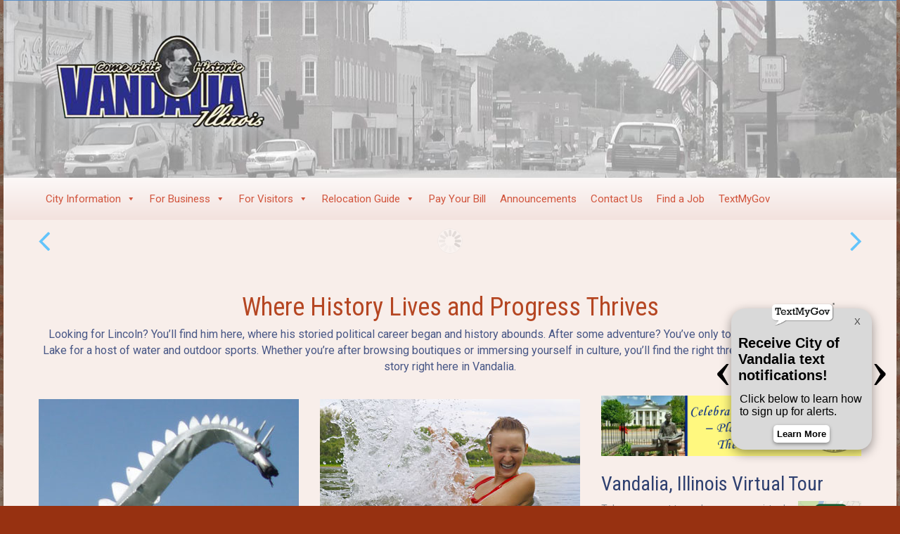

--- FILE ---
content_type: text/html; charset=UTF-8
request_url: https://www.vandaliaillinois.com/
body_size: 19589
content:
<!DOCTYPE html>
<!--[if lt IE 7 ]><html class="ie ie6" lang="en-US"> <![endif]-->
<!--[if IE 7 ]><html class="ie ie7" lang="en-US"> <![endif]-->
<!--[if IE 8 ]><html class="ie ie8" lang="en-US"> <![endif]-->
<!--[if IE 9 ]><html class="ie ie9" lang="en-US"> <![endif]-->
<!--[if (gt IE 9)|!(IE)]><!--><html lang="en-US"> <!--<![endif]-->
<head>
	<title>City of Vandalia, IL | </title>
	
	<meta charset="UTF-8" />
	<meta name="viewport" content="width=device-width, initial-scale=1.0">
	<link rel="profile" href="//gmpg.org/xfn/11" />
		<link rel="icon" href="https://www.vandaliaillinois.com/wp-content/uploads/2015/07/favicon2.ico" type="image/x-icon" />
		<link rel="pingback" href="https://www.vandaliaillinois.com/xmlrpc.php" />
	<link rel="alternate" type="application/rss+xml" title="City of Vandalia, IL" href="https://www.vandaliaillinois.com/feed/" />
	<link rel="alternate" type="application/atom+xml" title="City of Vandalia, IL" href="https://www.vandaliaillinois.com/feed/atom/" />
	<link rel="stylesheet" type="text/css" media="all" href="https://www.vandaliaillinois.com/wp-content/themes/theme48295/bootstrap/css/bootstrap.css" />
	<link rel="stylesheet" type="text/css" media="all" href="https://www.vandaliaillinois.com/wp-content/themes/theme48295/bootstrap/css/responsive.css" />
	<link rel="stylesheet" type="text/css" media="all" href="https://www.vandaliaillinois.com/wp-content/themes/CherryFramework/css/camera.css" />
	<link rel="stylesheet" type="text/css" media="all" href="https://www.vandaliaillinois.com/wp-content/themes/theme48295/style.css" />
	<meta name='robots' content='index, follow, max-image-preview:large, max-snippet:-1, max-video-preview:-1' />
	<style>img:is([sizes="auto" i], [sizes^="auto," i]) { contain-intrinsic-size: 3000px 1500px }</style>
	
	<!-- This site is optimized with the Yoast SEO plugin v26.6 - https://yoast.com/wordpress/plugins/seo/ -->
	<link rel="canonical" href="https://www.vandaliaillinois.com/" />
	<meta property="og:locale" content="en_US" />
	<meta property="og:type" content="website" />
	<meta property="og:title" content="Home - City of Vandalia, IL" />
	<meta property="og:url" content="https://www.vandaliaillinois.com/" />
	<meta property="og:site_name" content="City of Vandalia, IL" />
	<meta property="article:modified_time" content="2019-08-07T13:48:08+00:00" />
	<meta property="og:image" content="https://www.vandaliaillinois.com/wp-content/uploads/2019/02/Vandalia-Facebook-Image.jpg" />
	<meta property="og:image:width" content="1200" />
	<meta property="og:image:height" content="630" />
	<meta property="og:image:type" content="image/jpeg" />
	<meta name="twitter:card" content="summary_large_image" />
	<script type="application/ld+json" class="yoast-schema-graph">{"@context":"https://schema.org","@graph":[{"@type":"WebPage","@id":"https://www.vandaliaillinois.com/","url":"https://www.vandaliaillinois.com/","name":"Home - City of Vandalia, IL","isPartOf":{"@id":"https://www.vandaliaillinois.com/#website"},"primaryImageOfPage":{"@id":"https://www.vandaliaillinois.com/#primaryimage"},"image":{"@id":"https://www.vandaliaillinois.com/#primaryimage"},"thumbnailUrl":"https://www.vandaliaillinois.com/wp-content/uploads/2015/06/dragon.jpg","datePublished":"2015-06-26T19:19:21+00:00","dateModified":"2019-08-07T13:48:08+00:00","breadcrumb":{"@id":"https://www.vandaliaillinois.com/#breadcrumb"},"inLanguage":"en-US","potentialAction":[{"@type":"ReadAction","target":["https://www.vandaliaillinois.com/"]}]},{"@type":"ImageObject","inLanguage":"en-US","@id":"https://www.vandaliaillinois.com/#primaryimage","url":"https://www.vandaliaillinois.com/wp-content/uploads/2015/06/dragon.jpg","contentUrl":"https://www.vandaliaillinois.com/wp-content/uploads/2015/06/dragon.jpg","width":370,"height":198},{"@type":"BreadcrumbList","@id":"https://www.vandaliaillinois.com/#breadcrumb","itemListElement":[{"@type":"ListItem","position":1,"name":"Home"}]},{"@type":"WebSite","@id":"https://www.vandaliaillinois.com/#website","url":"https://www.vandaliaillinois.com/","name":"City of Vandalia, IL","description":"","potentialAction":[{"@type":"SearchAction","target":{"@type":"EntryPoint","urlTemplate":"https://www.vandaliaillinois.com/?s={search_term_string}"},"query-input":{"@type":"PropertyValueSpecification","valueRequired":true,"valueName":"search_term_string"}}],"inLanguage":"en-US"}]}</script>
	<!-- / Yoast SEO plugin. -->


<link rel='dns-prefetch' href='//maps.googleapis.com' />
<link rel='dns-prefetch' href='//translate.google.com' />
<link rel='dns-prefetch' href='//netdna.bootstrapcdn.com' />
<link rel='dns-prefetch' href='//fonts.googleapis.com' />
<link rel="alternate" type="application/rss+xml" title="City of Vandalia, IL &raquo; Feed" href="https://www.vandaliaillinois.com/feed/" />
<script type="text/javascript">
/* <![CDATA[ */
window._wpemojiSettings = {"baseUrl":"https:\/\/s.w.org\/images\/core\/emoji\/16.0.1\/72x72\/","ext":".png","svgUrl":"https:\/\/s.w.org\/images\/core\/emoji\/16.0.1\/svg\/","svgExt":".svg","source":{"concatemoji":"https:\/\/www.vandaliaillinois.com\/wp-includes\/js\/wp-emoji-release.min.js?ver=6.8.3"}};
/*! This file is auto-generated */
!function(s,n){var o,i,e;function c(e){try{var t={supportTests:e,timestamp:(new Date).valueOf()};sessionStorage.setItem(o,JSON.stringify(t))}catch(e){}}function p(e,t,n){e.clearRect(0,0,e.canvas.width,e.canvas.height),e.fillText(t,0,0);var t=new Uint32Array(e.getImageData(0,0,e.canvas.width,e.canvas.height).data),a=(e.clearRect(0,0,e.canvas.width,e.canvas.height),e.fillText(n,0,0),new Uint32Array(e.getImageData(0,0,e.canvas.width,e.canvas.height).data));return t.every(function(e,t){return e===a[t]})}function u(e,t){e.clearRect(0,0,e.canvas.width,e.canvas.height),e.fillText(t,0,0);for(var n=e.getImageData(16,16,1,1),a=0;a<n.data.length;a++)if(0!==n.data[a])return!1;return!0}function f(e,t,n,a){switch(t){case"flag":return n(e,"\ud83c\udff3\ufe0f\u200d\u26a7\ufe0f","\ud83c\udff3\ufe0f\u200b\u26a7\ufe0f")?!1:!n(e,"\ud83c\udde8\ud83c\uddf6","\ud83c\udde8\u200b\ud83c\uddf6")&&!n(e,"\ud83c\udff4\udb40\udc67\udb40\udc62\udb40\udc65\udb40\udc6e\udb40\udc67\udb40\udc7f","\ud83c\udff4\u200b\udb40\udc67\u200b\udb40\udc62\u200b\udb40\udc65\u200b\udb40\udc6e\u200b\udb40\udc67\u200b\udb40\udc7f");case"emoji":return!a(e,"\ud83e\udedf")}return!1}function g(e,t,n,a){var r="undefined"!=typeof WorkerGlobalScope&&self instanceof WorkerGlobalScope?new OffscreenCanvas(300,150):s.createElement("canvas"),o=r.getContext("2d",{willReadFrequently:!0}),i=(o.textBaseline="top",o.font="600 32px Arial",{});return e.forEach(function(e){i[e]=t(o,e,n,a)}),i}function t(e){var t=s.createElement("script");t.src=e,t.defer=!0,s.head.appendChild(t)}"undefined"!=typeof Promise&&(o="wpEmojiSettingsSupports",i=["flag","emoji"],n.supports={everything:!0,everythingExceptFlag:!0},e=new Promise(function(e){s.addEventListener("DOMContentLoaded",e,{once:!0})}),new Promise(function(t){var n=function(){try{var e=JSON.parse(sessionStorage.getItem(o));if("object"==typeof e&&"number"==typeof e.timestamp&&(new Date).valueOf()<e.timestamp+604800&&"object"==typeof e.supportTests)return e.supportTests}catch(e){}return null}();if(!n){if("undefined"!=typeof Worker&&"undefined"!=typeof OffscreenCanvas&&"undefined"!=typeof URL&&URL.createObjectURL&&"undefined"!=typeof Blob)try{var e="postMessage("+g.toString()+"("+[JSON.stringify(i),f.toString(),p.toString(),u.toString()].join(",")+"));",a=new Blob([e],{type:"text/javascript"}),r=new Worker(URL.createObjectURL(a),{name:"wpTestEmojiSupports"});return void(r.onmessage=function(e){c(n=e.data),r.terminate(),t(n)})}catch(e){}c(n=g(i,f,p,u))}t(n)}).then(function(e){for(var t in e)n.supports[t]=e[t],n.supports.everything=n.supports.everything&&n.supports[t],"flag"!==t&&(n.supports.everythingExceptFlag=n.supports.everythingExceptFlag&&n.supports[t]);n.supports.everythingExceptFlag=n.supports.everythingExceptFlag&&!n.supports.flag,n.DOMReady=!1,n.readyCallback=function(){n.DOMReady=!0}}).then(function(){return e}).then(function(){var e;n.supports.everything||(n.readyCallback(),(e=n.source||{}).concatemoji?t(e.concatemoji):e.wpemoji&&e.twemoji&&(t(e.twemoji),t(e.wpemoji)))}))}((window,document),window._wpemojiSettings);
/* ]]> */
</script>
<link rel='stylesheet' id='style-css' href='https://www.vandaliaillinois.com/wp-content/plugins/sidebar-menu-widget/style.css?ver=6.8.3' type='text/css' media='all' />
<link rel='stylesheet' id='ai1ec_style-css' href='//www.vandaliaillinois.com/wp-content/plugins/all-in-one-event-calendar/public/themes-ai1ec/vortex/css/ai1ec_parsed_css.css?ver=3.0.0' type='text/css' media='all' />
<link rel='stylesheet' id='formidable-css' href='https://www.vandaliaillinois.com/wp-content/plugins/formidable/css/formidableforms.css?ver=12181754' type='text/css' media='all' />
<link rel='stylesheet' id='flexslider-css' href='https://www.vandaliaillinois.com/wp-content/plugins/cherry-plugin/lib/js/FlexSlider/flexslider.css?ver=2.2.0' type='text/css' media='all' />
<link rel='stylesheet' id='owl-carousel-css' href='https://www.vandaliaillinois.com/wp-content/plugins/cherry-plugin/lib/js/owl-carousel/owl.carousel.css?ver=1.24' type='text/css' media='all' />
<link rel='stylesheet' id='owl-theme-css' href='https://www.vandaliaillinois.com/wp-content/plugins/cherry-plugin/lib/js/owl-carousel/owl.theme.css?ver=1.24' type='text/css' media='all' />
<link rel='stylesheet' id='font-awesome-css' href='//netdna.bootstrapcdn.com/font-awesome/3.2.1/css/font-awesome.css?ver=3.2.1' type='text/css' media='all' />
<link rel='stylesheet' id='cherry-plugin-css' href='https://www.vandaliaillinois.com/wp-content/plugins/cherry-plugin/includes/css/cherry-plugin.css?ver=1.2.8.1' type='text/css' media='all' />
<style id='wp-emoji-styles-inline-css' type='text/css'>

	img.wp-smiley, img.emoji {
		display: inline !important;
		border: none !important;
		box-shadow: none !important;
		height: 1em !important;
		width: 1em !important;
		margin: 0 0.07em !important;
		vertical-align: -0.1em !important;
		background: none !important;
		padding: 0 !important;
	}
</style>
<link rel='stylesheet' id='wp-block-library-css' href='https://www.vandaliaillinois.com/wp-includes/css/dist/block-library/style.min.css?ver=6.8.3' type='text/css' media='all' />
<style id='classic-theme-styles-inline-css' type='text/css'>
/*! This file is auto-generated */
.wp-block-button__link{color:#fff;background-color:#32373c;border-radius:9999px;box-shadow:none;text-decoration:none;padding:calc(.667em + 2px) calc(1.333em + 2px);font-size:1.125em}.wp-block-file__button{background:#32373c;color:#fff;text-decoration:none}
</style>
<style id='global-styles-inline-css' type='text/css'>
:root{--wp--preset--aspect-ratio--square: 1;--wp--preset--aspect-ratio--4-3: 4/3;--wp--preset--aspect-ratio--3-4: 3/4;--wp--preset--aspect-ratio--3-2: 3/2;--wp--preset--aspect-ratio--2-3: 2/3;--wp--preset--aspect-ratio--16-9: 16/9;--wp--preset--aspect-ratio--9-16: 9/16;--wp--preset--color--black: #000000;--wp--preset--color--cyan-bluish-gray: #abb8c3;--wp--preset--color--white: #ffffff;--wp--preset--color--pale-pink: #f78da7;--wp--preset--color--vivid-red: #cf2e2e;--wp--preset--color--luminous-vivid-orange: #ff6900;--wp--preset--color--luminous-vivid-amber: #fcb900;--wp--preset--color--light-green-cyan: #7bdcb5;--wp--preset--color--vivid-green-cyan: #00d084;--wp--preset--color--pale-cyan-blue: #8ed1fc;--wp--preset--color--vivid-cyan-blue: #0693e3;--wp--preset--color--vivid-purple: #9b51e0;--wp--preset--gradient--vivid-cyan-blue-to-vivid-purple: linear-gradient(135deg,rgba(6,147,227,1) 0%,rgb(155,81,224) 100%);--wp--preset--gradient--light-green-cyan-to-vivid-green-cyan: linear-gradient(135deg,rgb(122,220,180) 0%,rgb(0,208,130) 100%);--wp--preset--gradient--luminous-vivid-amber-to-luminous-vivid-orange: linear-gradient(135deg,rgba(252,185,0,1) 0%,rgba(255,105,0,1) 100%);--wp--preset--gradient--luminous-vivid-orange-to-vivid-red: linear-gradient(135deg,rgba(255,105,0,1) 0%,rgb(207,46,46) 100%);--wp--preset--gradient--very-light-gray-to-cyan-bluish-gray: linear-gradient(135deg,rgb(238,238,238) 0%,rgb(169,184,195) 100%);--wp--preset--gradient--cool-to-warm-spectrum: linear-gradient(135deg,rgb(74,234,220) 0%,rgb(151,120,209) 20%,rgb(207,42,186) 40%,rgb(238,44,130) 60%,rgb(251,105,98) 80%,rgb(254,248,76) 100%);--wp--preset--gradient--blush-light-purple: linear-gradient(135deg,rgb(255,206,236) 0%,rgb(152,150,240) 100%);--wp--preset--gradient--blush-bordeaux: linear-gradient(135deg,rgb(254,205,165) 0%,rgb(254,45,45) 50%,rgb(107,0,62) 100%);--wp--preset--gradient--luminous-dusk: linear-gradient(135deg,rgb(255,203,112) 0%,rgb(199,81,192) 50%,rgb(65,88,208) 100%);--wp--preset--gradient--pale-ocean: linear-gradient(135deg,rgb(255,245,203) 0%,rgb(182,227,212) 50%,rgb(51,167,181) 100%);--wp--preset--gradient--electric-grass: linear-gradient(135deg,rgb(202,248,128) 0%,rgb(113,206,126) 100%);--wp--preset--gradient--midnight: linear-gradient(135deg,rgb(2,3,129) 0%,rgb(40,116,252) 100%);--wp--preset--font-size--small: 13px;--wp--preset--font-size--medium: 20px;--wp--preset--font-size--large: 36px;--wp--preset--font-size--x-large: 42px;--wp--preset--spacing--20: 0.44rem;--wp--preset--spacing--30: 0.67rem;--wp--preset--spacing--40: 1rem;--wp--preset--spacing--50: 1.5rem;--wp--preset--spacing--60: 2.25rem;--wp--preset--spacing--70: 3.38rem;--wp--preset--spacing--80: 5.06rem;--wp--preset--shadow--natural: 6px 6px 9px rgba(0, 0, 0, 0.2);--wp--preset--shadow--deep: 12px 12px 50px rgba(0, 0, 0, 0.4);--wp--preset--shadow--sharp: 6px 6px 0px rgba(0, 0, 0, 0.2);--wp--preset--shadow--outlined: 6px 6px 0px -3px rgba(255, 255, 255, 1), 6px 6px rgba(0, 0, 0, 1);--wp--preset--shadow--crisp: 6px 6px 0px rgba(0, 0, 0, 1);}:where(.is-layout-flex){gap: 0.5em;}:where(.is-layout-grid){gap: 0.5em;}body .is-layout-flex{display: flex;}.is-layout-flex{flex-wrap: wrap;align-items: center;}.is-layout-flex > :is(*, div){margin: 0;}body .is-layout-grid{display: grid;}.is-layout-grid > :is(*, div){margin: 0;}:where(.wp-block-columns.is-layout-flex){gap: 2em;}:where(.wp-block-columns.is-layout-grid){gap: 2em;}:where(.wp-block-post-template.is-layout-flex){gap: 1.25em;}:where(.wp-block-post-template.is-layout-grid){gap: 1.25em;}.has-black-color{color: var(--wp--preset--color--black) !important;}.has-cyan-bluish-gray-color{color: var(--wp--preset--color--cyan-bluish-gray) !important;}.has-white-color{color: var(--wp--preset--color--white) !important;}.has-pale-pink-color{color: var(--wp--preset--color--pale-pink) !important;}.has-vivid-red-color{color: var(--wp--preset--color--vivid-red) !important;}.has-luminous-vivid-orange-color{color: var(--wp--preset--color--luminous-vivid-orange) !important;}.has-luminous-vivid-amber-color{color: var(--wp--preset--color--luminous-vivid-amber) !important;}.has-light-green-cyan-color{color: var(--wp--preset--color--light-green-cyan) !important;}.has-vivid-green-cyan-color{color: var(--wp--preset--color--vivid-green-cyan) !important;}.has-pale-cyan-blue-color{color: var(--wp--preset--color--pale-cyan-blue) !important;}.has-vivid-cyan-blue-color{color: var(--wp--preset--color--vivid-cyan-blue) !important;}.has-vivid-purple-color{color: var(--wp--preset--color--vivid-purple) !important;}.has-black-background-color{background-color: var(--wp--preset--color--black) !important;}.has-cyan-bluish-gray-background-color{background-color: var(--wp--preset--color--cyan-bluish-gray) !important;}.has-white-background-color{background-color: var(--wp--preset--color--white) !important;}.has-pale-pink-background-color{background-color: var(--wp--preset--color--pale-pink) !important;}.has-vivid-red-background-color{background-color: var(--wp--preset--color--vivid-red) !important;}.has-luminous-vivid-orange-background-color{background-color: var(--wp--preset--color--luminous-vivid-orange) !important;}.has-luminous-vivid-amber-background-color{background-color: var(--wp--preset--color--luminous-vivid-amber) !important;}.has-light-green-cyan-background-color{background-color: var(--wp--preset--color--light-green-cyan) !important;}.has-vivid-green-cyan-background-color{background-color: var(--wp--preset--color--vivid-green-cyan) !important;}.has-pale-cyan-blue-background-color{background-color: var(--wp--preset--color--pale-cyan-blue) !important;}.has-vivid-cyan-blue-background-color{background-color: var(--wp--preset--color--vivid-cyan-blue) !important;}.has-vivid-purple-background-color{background-color: var(--wp--preset--color--vivid-purple) !important;}.has-black-border-color{border-color: var(--wp--preset--color--black) !important;}.has-cyan-bluish-gray-border-color{border-color: var(--wp--preset--color--cyan-bluish-gray) !important;}.has-white-border-color{border-color: var(--wp--preset--color--white) !important;}.has-pale-pink-border-color{border-color: var(--wp--preset--color--pale-pink) !important;}.has-vivid-red-border-color{border-color: var(--wp--preset--color--vivid-red) !important;}.has-luminous-vivid-orange-border-color{border-color: var(--wp--preset--color--luminous-vivid-orange) !important;}.has-luminous-vivid-amber-border-color{border-color: var(--wp--preset--color--luminous-vivid-amber) !important;}.has-light-green-cyan-border-color{border-color: var(--wp--preset--color--light-green-cyan) !important;}.has-vivid-green-cyan-border-color{border-color: var(--wp--preset--color--vivid-green-cyan) !important;}.has-pale-cyan-blue-border-color{border-color: var(--wp--preset--color--pale-cyan-blue) !important;}.has-vivid-cyan-blue-border-color{border-color: var(--wp--preset--color--vivid-cyan-blue) !important;}.has-vivid-purple-border-color{border-color: var(--wp--preset--color--vivid-purple) !important;}.has-vivid-cyan-blue-to-vivid-purple-gradient-background{background: var(--wp--preset--gradient--vivid-cyan-blue-to-vivid-purple) !important;}.has-light-green-cyan-to-vivid-green-cyan-gradient-background{background: var(--wp--preset--gradient--light-green-cyan-to-vivid-green-cyan) !important;}.has-luminous-vivid-amber-to-luminous-vivid-orange-gradient-background{background: var(--wp--preset--gradient--luminous-vivid-amber-to-luminous-vivid-orange) !important;}.has-luminous-vivid-orange-to-vivid-red-gradient-background{background: var(--wp--preset--gradient--luminous-vivid-orange-to-vivid-red) !important;}.has-very-light-gray-to-cyan-bluish-gray-gradient-background{background: var(--wp--preset--gradient--very-light-gray-to-cyan-bluish-gray) !important;}.has-cool-to-warm-spectrum-gradient-background{background: var(--wp--preset--gradient--cool-to-warm-spectrum) !important;}.has-blush-light-purple-gradient-background{background: var(--wp--preset--gradient--blush-light-purple) !important;}.has-blush-bordeaux-gradient-background{background: var(--wp--preset--gradient--blush-bordeaux) !important;}.has-luminous-dusk-gradient-background{background: var(--wp--preset--gradient--luminous-dusk) !important;}.has-pale-ocean-gradient-background{background: var(--wp--preset--gradient--pale-ocean) !important;}.has-electric-grass-gradient-background{background: var(--wp--preset--gradient--electric-grass) !important;}.has-midnight-gradient-background{background: var(--wp--preset--gradient--midnight) !important;}.has-small-font-size{font-size: var(--wp--preset--font-size--small) !important;}.has-medium-font-size{font-size: var(--wp--preset--font-size--medium) !important;}.has-large-font-size{font-size: var(--wp--preset--font-size--large) !important;}.has-x-large-font-size{font-size: var(--wp--preset--font-size--x-large) !important;}
:where(.wp-block-post-template.is-layout-flex){gap: 1.25em;}:where(.wp-block-post-template.is-layout-grid){gap: 1.25em;}
:where(.wp-block-columns.is-layout-flex){gap: 2em;}:where(.wp-block-columns.is-layout-grid){gap: 2em;}
:root :where(.wp-block-pullquote){font-size: 1.5em;line-height: 1.6;}
</style>
<link rel='stylesheet' id='contact-form-7-css' href='https://www.vandaliaillinois.com/wp-content/plugins/contact-form-7/includes/css/styles.css?ver=6.1.4' type='text/css' media='all' />
<link rel='stylesheet' id='google-language-translator-css' href='https://www.vandaliaillinois.com/wp-content/plugins/google-language-translator/css/style.css?ver=6.0.20' type='text/css' media='' />
<link rel='stylesheet' id='wp-job-manager-job-listings-css' href='https://www.vandaliaillinois.com/wp-content/plugins/wp-job-manager/assets/dist/css/job-listings.css?ver=598383a28ac5f9f156e4' type='text/css' media='all' />
<link rel='stylesheet' id='megamenu-css' href='https://www.vandaliaillinois.com/wp-content/uploads/maxmegamenu/style.css?ver=1eecb2' type='text/css' media='all' />
<link rel='stylesheet' id='dashicons-css' href='https://www.vandaliaillinois.com/wp-includes/css/dashicons.min.css?ver=6.8.3' type='text/css' media='all' />
<link rel='stylesheet' id='theme48295-css' href='https://www.vandaliaillinois.com/wp-content/themes/theme48295/main-style.css' type='text/css' media='all' />
<link rel='stylesheet' id='magnific-popup-css' href='https://www.vandaliaillinois.com/wp-content/themes/CherryFramework/css/magnific-popup.css?ver=0.9.3' type='text/css' media='all' />
<link rel='stylesheet' id='options_typography_Roboto+Condensed-css' href='//fonts.googleapis.com/css?family=Roboto+Condensed&#038;subset=latin' type='text/css' media='all' />
<script type="text/javascript" src="https://www.vandaliaillinois.com/wp-content/themes/CherryFramework/js/jquery-1.7.2.min.js?ver=1.7.2" id="jquery-js"></script>
<script type="text/javascript" src="https://www.vandaliaillinois.com/wp-content/plugins/cherry-plugin/lib/js/jquery.easing.1.3.js?ver=1.3" id="easing-js"></script>
<script type="text/javascript" src="https://www.vandaliaillinois.com/wp-content/plugins/cherry-plugin/lib/js/elasti-carousel/jquery.elastislide.js?ver=1.2.8.1" id="elastislide-js"></script>
<script type="text/javascript" src="//maps.googleapis.com/maps/api/js?v=3.exp&amp;ver=6.8.3" id="googlemapapis-js"></script>
<script type="text/javascript" src="https://www.vandaliaillinois.com/wp-content/themes/theme48295/js/wpcf.js?ver=1.0" id="custom_script-js"></script>
<script type="text/javascript" src="https://www.vandaliaillinois.com/wp-content/themes/CherryFramework/js/jquery-migrate-1.2.1.min.js?ver=1.2.1" id="migrate-js"></script>
<script type="text/javascript" src="https://www.vandaliaillinois.com/wp-includes/js/swfobject.js?ver=2.2-20120417" id="swfobject-js"></script>
<script type="text/javascript" src="https://www.vandaliaillinois.com/wp-content/themes/CherryFramework/js/modernizr.js?ver=2.0.6" id="modernizr-js"></script>
<script type="text/javascript" src="https://www.vandaliaillinois.com/wp-content/themes/CherryFramework/js/jflickrfeed.js?ver=1.0" id="jflickrfeed-js"></script>
<script type="text/javascript" src="https://www.vandaliaillinois.com/wp-content/themes/CherryFramework/js/custom.js?ver=1.0" id="custom-js"></script>
<script type="text/javascript" src="https://www.vandaliaillinois.com/wp-content/themes/CherryFramework/bootstrap/js/bootstrap.min.js?ver=2.3.0" id="bootstrap-js"></script>
<link rel="https://api.w.org/" href="https://www.vandaliaillinois.com/wp-json/" /><link rel="alternate" title="JSON" type="application/json" href="https://www.vandaliaillinois.com/wp-json/wp/v2/pages/58" /><link rel="EditURI" type="application/rsd+xml" title="RSD" href="https://www.vandaliaillinois.com/xmlrpc.php?rsd" />
<meta name="generator" content="WordPress 6.8.3" />
<link rel='shortlink' href='https://www.vandaliaillinois.com/' />
<link rel="alternate" title="oEmbed (JSON)" type="application/json+oembed" href="https://www.vandaliaillinois.com/wp-json/oembed/1.0/embed?url=https%3A%2F%2Fwww.vandaliaillinois.com%2F" />
<link rel="alternate" title="oEmbed (XML)" type="text/xml+oembed" href="https://www.vandaliaillinois.com/wp-json/oembed/1.0/embed?url=https%3A%2F%2Fwww.vandaliaillinois.com%2F&#038;format=xml" />
<style>#google_language_translator a{display:none!important;}div.skiptranslate.goog-te-gadget{display:inline!important;}.goog-te-gadget{color:transparent!important;}.goog-te-gadget{font-size:0px!important;}.goog-branding{display:none;}.goog-tooltip{display: none!important;}.goog-tooltip:hover{display: none!important;}.goog-text-highlight{background-color:transparent!important;border:none!important;box-shadow:none!important;}#flags{display:none;}div.skiptranslate{display:none!important;}body{top:0px!important;}#goog-gt-{display:none!important;}font font{background-color:transparent!important;box-shadow:none!important;position:initial!important;}</style><script>
 var system_folder = 'https://www.vandaliaillinois.com/wp-content/themes/CherryFramework/admin/data_management/',
	 CHILD_URL ='https://www.vandaliaillinois.com/wp-content/themes/theme48295',
	 PARENT_URL = 'https://www.vandaliaillinois.com/wp-content/themes/CherryFramework', 
	 CURRENT_THEME = 'theme48295'</script>		<style type="text/css">
			.cherry-fixed-layout .main-holder { background: #77a2d1; }
		</style>
		
<style type='text/css'>
body { background-image:url(https://www.vandaliaillinois.com/wp-content/uploads/2015/07/bricks.jpg); background-repeat:repeat; background-position:center center; background-attachment:fixed; }
body { background-color:#ffffff }
body { background-image:url(https://www.vandaliaillinois.com/wp-content/uploads/2015/07/bricks.jpg); background-repeat:repeat; background-position:top center; background-attachment:fixed; }
body { background-color:#973111 }
/* Make double listing disappear on event pages */
.contacts {
display:none;
}

.surveyBox {
text-align:center;
border:1px solid #000000;
background-color: #dadbe7;
}

#sidebar.sidebar {
padding-top: 15px;
}

#sidebar.sidebar .widget >h3 {
margin-top: -40px;
text-align: left;
font-size: 30px;
}

#motopress-main.main-holder {
box-shadow: 0 0 100px 25px #643f2e;
}

header.motopress-wrapper.header {
background-image:url("https://www.vandaliaillinois.com/wp-content/uploads/2015/06/header-bg.jpg");
background-repeat:no-repeat; background-position:center center;}

.header-wrap::before, .header-wrap, .header-wrap::after {
background-image: none;}

.content-holder {
background-color: #f8eeea;
}

.nav-wrap {
    background-color: #f8eeea;
    background-image: linear-gradient(to bottom, #fcf8f7, #f3e2de);
}
.nav-wrap::before {
    background-color: #f8eeea;
    background-image: linear-gradient(to bottom, #fcf8f7, #f3e2de);
}
.nav-wrap::after {
    background-color: #f8eeea;
    background-image: linear-gradient(to bottom, #fcf8f7, #f3e2de);
}

.nav__primary .sf-menu > li > a:hover {
    background-color: #d1543c;
    background-image: linear-gradient(to bottom, #ed6255, #b54b22);
}

/* Slider */
.camera_target_content .camera_link {
display:block !important;
}

/* Google translate */
.goog-te-gadget {
text-align:right;
}

.service-box .service-box_body .title {
color:#b54622;
}
.service-box .service-box_body .sub-title {
color:#485786;
}
.title-box.second-title .title-box_primary {
color:#2f4070;
}
.title-box.second-title .title-box_secondary {
color:#fa4434;
}

.btn, .reply a {
    background-color: #e55b4d;
    background-image: linear-gradient(to bottom, #ed6255, #de5746);
}

.btn:hover, .btn:active, .reply a:hover, .reply a:active {
    background-color: #e55b4d;
}
.btn:focus, .reply a:focus {
    background-color: #e55b4d;
    background-image: linear-gradient(to bottom, #ed6255, #de5746);
}

body.home #ai1ec-calendar.timely.ai1ec-calendar .timely.ai1ec-calendar-toolbar.ai1ec-clearfix, body.home #ai1ec-container.ai1ec-main-container #ai1ec-calendar.timely.ai1ec-calendar #ai1ec-calendar-view-container.ai1ec-calendar-view-container #ai1ec-calendar-view.ai1ec-calendar-view .ai1ec-clearfix div.ai1ec-title-buttons.ai1ec-btn-toolbar, body.home #ai1ec-container.ai1ec-main-container #ai1ec-calendar.timely.ai1ec-calendar #ai1ec-calendar-view-container.ai1ec-calendar-view-container #ai1ec-calendar-view.ai1ec-calendar-view .ai1ec-clearfix div.ai1ec-views-dropdown.ai1ec-btn-group.ai1ec-pull-right, body.home #ai1ec-container.ai1ec-main-container #ai1ec-calendar.timely.ai1ec-calendar #ai1ec-calendar-view-container.ai1ec-calendar-view-container #ai1ec-calendar-view.ai1ec-calendar-view div.ai1ec-pull-left .ai1ec-pagination.ai1ec-btn-group, body.home #ai1ec-container.ai1ec-main-container #ai1ec-calendar.timely.ai1ec-calendar .ai1ec-subscribe-container.ai1ec-pull-right.ai1ec-btn-group {
display:none !important;
}

 

body.home #ai1ec-container.ai1ec-main-container #ai1ec-calendar.timely.ai1ec-calendar #ai1ec-calendar-view-container.ai1ec-calendar-view-container #ai1ec-calendar-view.ai1ec-calendar-view .ai1ec-agenda-view div.ai1ec-date {
background-image:none !important;
}

.footer {
    background-color: #b74d2c;
    background-image: linear-gradient(to bottom, #b03914, #c26749);
}

.facebook-sign, .twitter-sign {
   display: none!important;
}
.nav.footer-nav a {
    font: normal 12px/23px Roboto Condensed!important;
    color: #ffffff!important;
}
.content-holder {
    background-color: #f8eeea!important;
}
</style>
<style type='text/css'>
h1 { font: normal 36px/43px Roboto Condensed;  color:#4f4949; }
h2 { font: normal 30px/36px Roboto Condensed;  color:#4f4949; }
h3 { font: normal 26px/31px Roboto Condensed;  color:#4f4949; }
h4 { font: normal 24px/28px Roboto Condensed;  color:#4f4949; }
h5 { font: normal 20px/24px Roboto Condensed;  color:#4f4949; }
h6 { font: normal 18px/22px Roboto Condensed;  color:#4f4949; }
body { font-weight: normal;}
.logo_h__txt, .logo_link { font: bold 89px/80px Roboto Condensed;  color:#ffffff; }
.sf-menu > li > a { font: normal 21px/25px Roboto Condensed;  color:#3679bb; }
.nav.footer-nav a { font: normal 19px/23px Roboto Condensed;  color:#ffffff; }
</style>
		<style type="text/css" id="wp-custom-css">
			#mega-menu-wrap-header_menu #mega-menu-header_menu > li.mega-menu-item > a.mega-menu-link {
font-size: 15px;
}		</style>
		<style type="text/css">/** Mega Menu CSS: fs **/</style>
		<!--[if lt IE 9]>
		<div id="ie7-alert" style="width: 100%; text-align:center;">
			<img src="http://tmbhtest.com/images/ie7.jpg" alt="Upgrade IE 8" width="640" height="344" border="0" usemap="#Map" />
			<map name="Map" id="Map"><area shape="rect" coords="496,201,604,329" href="http://www.microsoft.com/windows/internet-explorer/default.aspx" target="_blank" alt="Download Interent Explorer" /><area shape="rect" coords="380,201,488,329" href="http://www.apple.com/safari/download/" target="_blank" alt="Download Apple Safari" /><area shape="rect" coords="268,202,376,330" href="http://www.opera.com/download/" target="_blank" alt="Download Opera" /><area shape="rect" coords="155,202,263,330" href="http://www.mozilla.com/" target="_blank" alt="Download Firefox" /><area shape="rect" coords="35,201,143,329" href="http://www.google.com/chrome" target="_blank" alt="Download Google Chrome" />
			</map>
		</div>
	<![endif]-->
	<!--[if gte IE 9]><!-->
		<script src="https://www.vandaliaillinois.com/wp-content/themes/CherryFramework/js/jquery.mobile.customized.min.js" type="text/javascript"></script>
		<script type="text/javascript">
			jQuery(function(){
				jQuery('.sf-menu').mobileMenu({defaultText: "Navigate to..."});
			});
		</script>
	<!--<![endif]-->
	<script type="text/javascript">
		// Init navigation menu
		jQuery(function(){
		// main navigation init
			jQuery('ul.sf-menu').superfish({
				delay: 1000, // the delay in milliseconds that the mouse can remain outside a sub-menu without it closing
				animation: {
					opacity: "show",
					height: "show"
				}, // used to animate the sub-menu open
				speed: "normal", // animation speed
				autoArrows: false, // generation of arrow mark-up (for submenu)
				disableHI: true // to disable hoverIntent detection
			});

		//Zoom fix
		//IPad/IPhone
			var viewportmeta = document.querySelector && document.querySelector('meta[name="viewport"]'),
				ua = navigator.userAgent,
				gestureStart = function () {
					viewportmeta.content = "width=device-width, minimum-scale=0.25, maximum-scale=1.6, initial-scale=1.0";
				},
				scaleFix = function () {
					if (viewportmeta && /iPhone|iPad/.test(ua) && !/Opera Mini/.test(ua)) {
						viewportmeta.content = "width=device-width, minimum-scale=1.0, maximum-scale=1.0";
						document.addEventListener("gesturestart", gestureStart, false);
					}
				};
			scaleFix();
		})
	</script>
	<!-- stick up menu -->
	<script type="text/javascript">
		jQuery(document).ready(function(){
			if(!device.mobile() && !device.tablet()){
				jQuery('.header .nav__primary').tmStickUp({
					correctionSelector: jQuery('#wpadminbar')
				,	listenSelector: jQuery('.listenSelector')
				,	active: false				,	pseudo: true				});
			}
		})
	</script>

<meta name="google-site-verification" content="vsKjPTNMPlGiDfV1_ka36NyIsI17brtbaCAWHGn0ohs" />

</head>

<body class="home wp-singular page-template page-template-page-home page-template-page-home-php page page-id-58 wp-theme-CherryFramework wp-child-theme-theme48295 mega-menu-header-menu cherry-fixed-layout theme48295">
	<div id="motopress-main" class="main-holder">
		<!--Begin #motopress-main-->
		<header class="motopress-wrapper header">
			<div class="container">
				<div class="row">
					<div class="span12" data-motopress-wrapper-file="wrapper/wrapper-header.php" data-motopress-wrapper-type="header" data-motopress-id="696a3d22dc139">
						
<div class="header-wrap">
	<div class="row">
		<div class="span7" data-motopress-type="static" data-motopress-static-file="static/static-logo.php">
			<!-- BEGIN LOGO -->
<div class="logo pull-left">
									<a href="https://www.vandaliaillinois.com/" class="logo_h logo_h__img"><img src="https://www.vandaliaillinois.com/wp-content/uploads/2015/06/vandalia-logo.png" alt="City of Vandalia, IL" title=""></a>
				</div>
<!-- END LOGO -->		</div>
		<div class="span5" data-motopress-type="static" data-motopress-static-file="static/static-contacts.php">

<!-- Google Translate tool -->
<div id="google_language_translator" class="default-language-en"></div>
			<div class="contacts">
	<div class="desc"></div>
	<div class="tel"><i class="icon-phone"></i></div>
</div>		</div>
	</div>
</div>
<div class="nav-wrap">
	<div class="row">
		<div class="span12" data-motopress-type="static" data-motopress-static-file="static/static-nav.php">
			<!-- BEGIN MAIN NAVIGATION -->
<nav class="nav nav__primary clearfix">
<div id="mega-menu-wrap-header_menu" class="mega-menu-wrap"><div class="mega-menu-toggle"><div class="mega-toggle-blocks-left"></div><div class="mega-toggle-blocks-center"></div><div class="mega-toggle-blocks-right"><div class='mega-toggle-block mega-menu-toggle-animated-block mega-toggle-block-0' id='mega-toggle-block-0'><button aria-label="Toggle Menu" class="mega-toggle-animated mega-toggle-animated-slider" type="button" aria-expanded="false">
                  <span class="mega-toggle-animated-box">
                    <span class="mega-toggle-animated-inner"></span>
                  </span>
                </button></div></div></div><ul id="mega-menu-header_menu" class="mega-menu max-mega-menu mega-menu-horizontal mega-no-js" data-event="hover_intent" data-effect="disabled" data-effect-speed="200" data-effect-mobile="disabled" data-effect-speed-mobile="0" data-mobile-force-width="false" data-second-click="go" data-document-click="collapse" data-vertical-behaviour="accordion" data-breakpoint="767" data-unbind="true" data-mobile-state="collapse_all" data-mobile-direction="vertical" data-hover-intent-timeout="300" data-hover-intent-interval="100"><li class="mega-menu-item mega-menu-item-type-post_type mega-menu-item-object-page mega-menu-item-has-children mega-align-bottom-left mega-menu-flyout mega-menu-item-132" id="mega-menu-item-132"><a class="mega-menu-link" href="https://www.vandaliaillinois.com/city-information/" aria-expanded="false" tabindex="0">City Information<span class="mega-indicator" aria-hidden="true"></span></a>
<ul class="mega-sub-menu">
<li class="mega-menu-item mega-menu-item-type-post_type mega-menu-item-object-page mega-menu-item-210" id="mega-menu-item-210"><a class="mega-menu-link" href="https://www.vandaliaillinois.com/city-information/administration/">Administration</a></li><li class="mega-menu-item mega-menu-item-type-post_type mega-menu-item-object-page mega-menu-item-331" id="mega-menu-item-331"><a class="mega-menu-link" href="https://www.vandaliaillinois.com/city-information/building-zoning/">Building &#038; Zoning</a></li><li class="mega-menu-item mega-menu-item-type-post_type mega-menu-item-object-page mega-menu-item-372" id="mega-menu-item-372"><a class="mega-menu-link" href="https://www.vandaliaillinois.com/city-information/city-council-minutes/">City Council Minutes</a></li><li class="mega-menu-item mega-menu-item-type-post_type mega-menu-item-object-page mega-menu-item-256" id="mega-menu-item-256"><a class="mega-menu-link" href="https://www.vandaliaillinois.com/city-information/city-meeting-schedules/">City Meeting Schedules</a></li><li class="mega-menu-item mega-menu-item-type-post_type mega-menu-item-object-page mega-menu-item-241" id="mega-menu-item-241"><a class="mega-menu-link" href="https://www.vandaliaillinois.com/city-information/elected-officials/">Elected Officials</a></li><li class="mega-menu-item mega-menu-item-type-post_type mega-menu-item-object-page mega-menu-item-3234" id="mega-menu-item-3234"><a class="mega-menu-link" href="https://www.vandaliaillinois.com/city-information/fairlawn-cemetary/">Fairlawn Cemetary</a></li><li class="mega-menu-item mega-menu-item-type-post_type mega-menu-item-object-page mega-menu-item-359" id="mega-menu-item-359"><a class="mega-menu-link" href="https://www.vandaliaillinois.com/city-information/financial-information/">Financial Information</a></li><li class="mega-menu-item mega-menu-item-type-post_type mega-menu-item-object-page mega-menu-item-332" id="mega-menu-item-332"><a class="mega-menu-link" href="https://www.vandaliaillinois.com/city-information/fire-dept/">Fire Department</a></li><li class="mega-menu-item mega-menu-item-type-post_type mega-menu-item-object-page mega-menu-item-261" id="mega-menu-item-261"><a class="mega-menu-link" href="https://www.vandaliaillinois.com/city-information/foiaoma-officers/">FOIA/OMA Officers</a></li><li class="mega-menu-item mega-menu-item-type-post_type mega-menu-item-object-page mega-menu-item-333" id="mega-menu-item-333"><a class="mega-menu-link" href="https://www.vandaliaillinois.com/city-information/job-openings/">Job Openings</a></li><li class="mega-menu-item mega-menu-item-type-post_type mega-menu-item-object-page mega-menu-item-495" id="mega-menu-item-495"><a class="mega-menu-link" href="https://www.vandaliaillinois.com/for-business/economic-development/maps/">Maps</a></li><li class="mega-menu-item mega-menu-item-type-custom mega-menu-item-object-custom mega-menu-item-330" id="mega-menu-item-330"><a target="_blank" class="mega-menu-link" href="https://www.municode.com/library/il/vandalia/code_of_ordinances">Municipal Code</a></li><li class="mega-menu-item mega-menu-item-type-post_type mega-menu-item-object-page mega-menu-item-257" id="mega-menu-item-257"><a class="mega-menu-link" href="https://www.vandaliaillinois.com/city-information/office-staff/">Office Staff</a></li><li class="mega-menu-item mega-menu-item-type-post_type mega-menu-item-object-page mega-menu-item-272" id="mega-menu-item-272"><a class="mega-menu-link" href="https://www.vandaliaillinois.com/city-information/police-dept/">Police Department</a></li><li class="mega-menu-item mega-menu-item-type-post_type mega-menu-item-object-page mega-menu-item-335" id="mega-menu-item-335"><a class="mega-menu-link" href="https://www.vandaliaillinois.com/city-information/public-works-dept/">Public Works Department</a></li><li class="mega-menu-item mega-menu-item-type-post_type mega-menu-item-object-page mega-menu-item-273" id="mega-menu-item-273"><a class="mega-menu-link" href="https://www.vandaliaillinois.com/city-information/water-sewer-dept/">Water &#038; Sewer Department</a></li><li class="mega-menu-item mega-menu-item-type-post_type mega-menu-item-object-page mega-menu-item-2993" id="mega-menu-item-2993"><a class="mega-menu-link" href="https://www.vandaliaillinois.com/covid-19/">COVID-19</a></li></ul>
</li><li class="mega-menu-item mega-menu-item-type-post_type mega-menu-item-object-page mega-menu-item-has-children mega-align-bottom-left mega-menu-flyout mega-menu-item-131" id="mega-menu-item-131"><a class="mega-menu-link" href="https://www.vandaliaillinois.com/for-business/" aria-expanded="false" tabindex="0">For Business<span class="mega-indicator" aria-hidden="true"></span></a>
<ul class="mega-sub-menu">
<li class="mega-menu-item mega-menu-item-type-post_type mega-menu-item-object-page mega-menu-item-has-children mega-menu-item-412" id="mega-menu-item-412"><a class="mega-menu-link" href="https://www.vandaliaillinois.com/for-business/economic-development/" aria-expanded="false">Economic Development<span class="mega-indicator" aria-hidden="true"></span></a>
	<ul class="mega-sub-menu">
<li class="mega-menu-item mega-menu-item-type-post_type mega-menu-item-object-page mega-menu-item-3988" id="mega-menu-item-3988"><a class="mega-menu-link" href="https://www.vandaliaillinois.com/for-business/economic-development/small-business-awards-2023/">Small Business Awards 2023</a></li><li class="mega-menu-item mega-menu-item-type-post_type mega-menu-item-object-page mega-menu-item-4008" id="mega-menu-item-4008"><a class="mega-menu-link" href="https://www.vandaliaillinois.com/city-information/economic-tourism-director/small-business-awards-previous-winners/">Previous SBA Winners</a></li><li class="mega-menu-item mega-menu-item-type-post_type mega-menu-item-object-page mega-menu-item-has-children mega-menu-item-832" id="mega-menu-item-832"><a class="mega-menu-link" href="https://www.vandaliaillinois.com/for-business/economic-development/incentives/" aria-expanded="false">Incentives<span class="mega-indicator" aria-hidden="true"></span></a>
		<ul class="mega-sub-menu">
<li class="mega-menu-item mega-menu-item-type-post_type mega-menu-item-object-page mega-menu-item-963" id="mega-menu-item-963"><a class="mega-menu-link" href="https://www.vandaliaillinois.com/for-business/economic-development/incentives/enterprise-zone/">Enterprise Zone</a></li><li class="mega-menu-item mega-menu-item-type-post_type mega-menu-item-object-page mega-menu-item-964" id="mega-menu-item-964"><a class="mega-menu-link" href="https://www.vandaliaillinois.com/for-business/economic-development/incentives/tax-increment-financing/">Tax Increment Financing</a></li><li class="mega-menu-item mega-menu-item-type-post_type mega-menu-item-object-page mega-menu-item-965" id="mega-menu-item-965"><a class="mega-menu-link" href="https://www.vandaliaillinois.com/for-business/economic-development/incentives/state-of-illinois-incentives/">State of Illinois Incentives</a></li>		</ul>
</li><li class="mega-menu-item mega-menu-item-type-custom mega-menu-item-object-custom mega-menu-item-1012" id="mega-menu-item-1012"><a target="_blank" class="mega-menu-link" href="https://app.locationone.com/buildings?organization=59eaba35bec80e09b4bbf162">Site & Buildings Available</a></li>	</ul>
</li><li class="mega-menu-item mega-menu-item-type-post_type mega-menu-item-object-page mega-menu-item-754" id="mega-menu-item-754"><a class="mega-menu-link" href="https://www.vandaliaillinois.com/for-business/city-owned-business-park/">City Owned Business Park</a></li></ul>
</li><li class="mega-menu-item mega-menu-item-type-post_type mega-menu-item-object-page mega-menu-item-has-children mega-align-bottom-left mega-menu-flyout mega-menu-item-756" id="mega-menu-item-756"><a class="mega-menu-link" href="https://www.vandaliaillinois.com/for-visitors/" aria-expanded="false" tabindex="0">For Visitors<span class="mega-indicator" aria-hidden="true"></span></a>
<ul class="mega-sub-menu">
<li class="mega-menu-item mega-menu-item-type-post_type mega-menu-item-object-page mega-menu-item-has-children mega-menu-item-758" id="mega-menu-item-758"><a class="mega-menu-link" href="https://www.vandaliaillinois.com/for-visitors/area-recreation/" aria-expanded="false">Area Recreation<span class="mega-indicator" aria-hidden="true"></span></a>
	<ul class="mega-sub-menu">
<li class="mega-menu-item mega-menu-item-type-custom mega-menu-item-object-custom mega-menu-item-828" id="mega-menu-item-828"><a target="_blank" class="mega-menu-link" href="http://www.dnr.illinois.gov/Parks/Pages/AllParks.aspx">Illinois State Parks</a></li><li class="mega-menu-item mega-menu-item-type-post_type mega-menu-item-object-page mega-menu-item-764" id="mega-menu-item-764"><a class="mega-menu-link" href="https://www.vandaliaillinois.com/for-visitors/area-recreation/area-golf-courses/">Area Golf Courses</a></li><li class="mega-menu-item mega-menu-item-type-post_type mega-menu-item-object-page mega-menu-item-763" id="mega-menu-item-763"><a class="mega-menu-link" href="https://www.vandaliaillinois.com/for-visitors/area-recreation/kaskaskia-river/">Kaskaskia River</a></li><li class="mega-menu-item mega-menu-item-type-post_type mega-menu-item-object-page mega-menu-item-969" id="mega-menu-item-969"><a class="mega-menu-link" href="https://www.vandaliaillinois.com/for-visitors/area-recreation/park-district/">Vandalia City Parks and Swimming Pool</a></li><li class="mega-menu-item mega-menu-item-type-custom mega-menu-item-object-custom mega-menu-item-1026" id="mega-menu-item-1026"><a target="_blank" class="mega-menu-link" href="https://www.vandaliaillinois.com.php53-1.ord1-1.websitetestlink.com/calendar-of-events/">Vandalia Community Events</a></li><li class="mega-menu-item mega-menu-item-type-post_type mega-menu-item-object-page mega-menu-item-has-children mega-menu-item-890" id="mega-menu-item-890"><a class="mega-menu-link" href="https://www.vandaliaillinois.com/for-visitors/area-recreation/vandalia-lake/" aria-expanded="false">Vandalia Lake<span class="mega-indicator" aria-hidden="true"></span></a>
		<ul class="mega-sub-menu">
<li class="mega-menu-item mega-menu-item-type-post_type mega-menu-item-object-page mega-menu-item-975" id="mega-menu-item-975"><a class="mega-menu-link" href="https://www.vandaliaillinois.com/for-visitors/area-recreation/vandalia-lake/boating-laws-printable-permits/">Boating Laws / Printable Permits</a></li><li class="mega-menu-item mega-menu-item-type-post_type mega-menu-item-object-page mega-menu-item-974" id="mega-menu-item-974"><a class="mega-menu-link" href="https://www.vandaliaillinois.com/for-visitors/area-recreation/vandalia-lake/camping-swimming/">Camping / Swimming</a></li><li class="mega-menu-item mega-menu-item-type-post_type mega-menu-item-object-page mega-menu-item-973" id="mega-menu-item-973"><a class="mega-menu-link" href="https://www.vandaliaillinois.com/for-visitors/area-recreation/vandalia-lake/fishing-daily-limits/">Fishing / Daily Limits</a></li><li class="mega-menu-item mega-menu-item-type-custom mega-menu-item-object-custom mega-menu-item-1254" id="mega-menu-item-1254"><a target="_blank" class="mega-menu-link" href="https://www.municode.com/library/il/vandalia/codes/code_of_ordinances?nodeId=TIT11LAOR">Lake Ordinances</a></li>		</ul>
</li>	</ul>
</li><li class="mega-menu-item mega-menu-item-type-post_type mega-menu-item-object-page mega-menu-item-has-children mega-menu-item-761" id="mega-menu-item-761"><a class="mega-menu-link" href="https://www.vandaliaillinois.com/for-visitors/explore-vandalia/" aria-expanded="false">Explore Vandalia<span class="mega-indicator" aria-hidden="true"></span></a>
	<ul class="mega-sub-menu">
<li class="mega-menu-item mega-menu-item-type-post_type mega-menu-item-object-page mega-menu-item-782" id="mega-menu-item-782"><a class="mega-menu-link" href="https://www.vandaliaillinois.com/for-visitors/explore-vandalia/the-farmers-monument/">The Farmers Monument</a></li><li class="mega-menu-item mega-menu-item-type-post_type mega-menu-item-object-page mega-menu-item-776" id="mega-menu-item-776"><a class="mega-menu-link" href="https://www.vandaliaillinois.com/for-visitors/explore-vandalia/fayette-county-museum/">Fayette County Museum</a></li><li class="mega-menu-item mega-menu-item-type-post_type mega-menu-item-object-page mega-menu-item-774" id="mega-menu-item-774"><a class="mega-menu-link" href="https://www.vandaliaillinois.com/for-visitors/explore-vandalia/history-of-vandalia/">History of Vandalia</a></li><li class="mega-menu-item mega-menu-item-type-post_type mega-menu-item-object-page mega-menu-item-1274" id="mega-menu-item-1274"><a class="mega-menu-link" href="https://www.vandaliaillinois.com/for-visitors/explore-vandalia/illinois-central-railroad-riverwalk/">Illinois Central Railroad River Walk</a></li><li class="mega-menu-item mega-menu-item-type-post_type mega-menu-item-object-page mega-menu-item-780" id="mega-menu-item-780"><a class="mega-menu-link" href="https://www.vandaliaillinois.com/for-visitors/explore-vandalia/the-lincoln-collection/">The Lincoln Collection</a></li><li class="mega-menu-item mega-menu-item-type-post_type mega-menu-item-object-page mega-menu-item-779" id="mega-menu-item-779"><a class="mega-menu-link" href="https://www.vandaliaillinois.com/for-visitors/explore-vandalia/lincoln-park/">Lincoln Park</a></li><li class="mega-menu-item mega-menu-item-type-post_type mega-menu-item-object-page mega-menu-item-1273" id="mega-menu-item-1273"><a class="mega-menu-link" href="https://www.vandaliaillinois.com/for-visitors/explore-vandalia/lincoln-wayside-exhibits/">Lincoln Wayside Exhibits</a></li><li class="mega-menu-item mega-menu-item-type-post_type mega-menu-item-object-page mega-menu-item-778" id="mega-menu-item-778"><a class="mega-menu-link" href="https://www.vandaliaillinois.com/for-visitors/explore-vandalia/little-brick-house/">Little Brick House</a></li><li class="mega-menu-item mega-menu-item-type-post_type mega-menu-item-object-page mega-menu-item-777" id="mega-menu-item-777"><a class="mega-menu-link" href="https://www.vandaliaillinois.com/for-visitors/explore-vandalia/madonna-of-the-trail/">Madonna Of The Trail</a></li><li class="mega-menu-item mega-menu-item-type-post_type mega-menu-item-object-page mega-menu-item-1253" id="mega-menu-item-1253"><a class="mega-menu-link" href="https://www.vandaliaillinois.com/for-visitors/explore-vandalia/national-road-interpretive-center/">National Road Interpretive Center</a></li><li class="mega-menu-item mega-menu-item-type-post_type mega-menu-item-object-page mega-menu-item-775" id="mega-menu-item-775"><a class="mega-menu-link" href="https://www.vandaliaillinois.com/for-visitors/explore-vandalia/old-state-capitol/">Old State Capitol</a></li><li class="mega-menu-item mega-menu-item-type-post_type mega-menu-item-object-page mega-menu-item-781" id="mega-menu-item-781"><a class="mega-menu-link" href="https://www.vandaliaillinois.com/for-visitors/explore-vandalia/old-state-cemetery/">Old State Cemetery</a></li><li class="mega-menu-item mega-menu-item-type-post_type mega-menu-item-object-page mega-menu-item-has-children mega-menu-item-889" id="mega-menu-item-889"><a class="mega-menu-link" href="https://www.vandaliaillinois.com/for-visitors/area-recreation/vandalia-lake/" aria-expanded="false">Vandalia Lake<span class="mega-indicator" aria-hidden="true"></span></a>
		<ul class="mega-sub-menu">
<li class="mega-menu-item mega-menu-item-type-post_type mega-menu-item-object-page mega-menu-item-1256" id="mega-menu-item-1256"><a class="mega-menu-link" href="https://www.vandaliaillinois.com/for-visitors/area-recreation/vandalia-lake/boating-laws-printable-permits/">Boating Laws / Printable Permits</a></li><li class="mega-menu-item mega-menu-item-type-post_type mega-menu-item-object-page mega-menu-item-1257" id="mega-menu-item-1257"><a class="mega-menu-link" href="https://www.vandaliaillinois.com/for-visitors/area-recreation/vandalia-lake/camping-swimming/">Camping / Swimming</a></li><li class="mega-menu-item mega-menu-item-type-post_type mega-menu-item-object-page mega-menu-item-1258" id="mega-menu-item-1258"><a class="mega-menu-link" href="https://www.vandaliaillinois.com/for-visitors/area-recreation/vandalia-lake/fishing-daily-limits/">Fishing / Daily Limits</a></li><li class="mega-menu-item mega-menu-item-type-custom mega-menu-item-object-custom mega-menu-item-1259" id="mega-menu-item-1259"><a target="_blank" class="mega-menu-link" href="https://www.municode.com/library/il/vandalia/codes/code_of_ordinances?nodeId=TIT11LAOR">Lake Ordinances</a></li>		</ul>
</li>	</ul>
</li><li class="mega-menu-item mega-menu-item-type-post_type mega-menu-item-object-page mega-menu-item-759" id="mega-menu-item-759"><a class="mega-menu-link" href="https://www.vandaliaillinois.com/for-visitors/lodging/">Lodging</a></li><li class="mega-menu-item mega-menu-item-type-post_type mega-menu-item-object-page mega-menu-item-760" id="mega-menu-item-760"><a class="mega-menu-link" href="https://www.vandaliaillinois.com/for-visitors/restaurants/">Restaurants</a></li></ul>
</li><li class="mega-menu-item mega-menu-item-type-post_type mega-menu-item-object-page mega-menu-item-has-children mega-align-bottom-left mega-menu-flyout mega-menu-item-785" id="mega-menu-item-785"><a class="mega-menu-link" href="https://www.vandaliaillinois.com/relocation-guide/" aria-expanded="false" tabindex="0">Relocation Guide<span class="mega-indicator" aria-hidden="true"></span></a>
<ul class="mega-sub-menu">
<li class="mega-menu-item mega-menu-item-type-post_type mega-menu-item-object-page mega-menu-item-794" id="mega-menu-item-794"><a class="mega-menu-link" href="https://www.vandaliaillinois.com/relocation-guide/church-directory/">Church Directory</a></li><li class="mega-menu-item mega-menu-item-type-post_type mega-menu-item-object-page mega-menu-item-has-children mega-menu-item-787" id="mega-menu-item-787"><a class="mega-menu-link" href="https://www.vandaliaillinois.com/relocation-guide/community-services/" aria-expanded="false">Community Services<span class="mega-indicator" aria-hidden="true"></span></a>
	<ul class="mega-sub-menu">
<li class="mega-menu-item mega-menu-item-type-post_type mega-menu-item-object-page mega-menu-item-805" id="mega-menu-item-805"><a class="mega-menu-link" href="https://www.vandaliaillinois.com/relocation-guide/community-services/community-resource-center/">Community Resource Center</a></li><li class="mega-menu-item mega-menu-item-type-custom mega-menu-item-object-custom mega-menu-item-819" id="mega-menu-item-819"><a target="_blank" class="mega-menu-link" href="http://evanspubliclibrary.org/">Evans Public Library</a></li><li class="mega-menu-item mega-menu-item-type-custom mega-menu-item-object-custom mega-menu-item-818" id="mega-menu-item-818"><a target="_blank" class="mega-menu-link" href="http://www.fayettehealthdept.org/">Fayette County Health Department</a></li><li class="mega-menu-item mega-menu-item-type-custom mega-menu-item-object-custom mega-menu-item-817" id="mega-menu-item-817"><a target="_blank" class="mega-menu-link" href="https://www.sblfch.org/">Sarah Bush Lincoln Fayette County Hospital</a></li><li class="mega-menu-item mega-menu-item-type-post_type mega-menu-item-object-page mega-menu-item-813" id="mega-menu-item-813"><a class="mega-menu-link" href="https://www.vandaliaillinois.com/relocation-guide/community-services/fayette-county-senior-citizens-services/">Fayette County Senior Citizens Services</a></li><li class="mega-menu-item mega-menu-item-type-custom mega-menu-item-object-custom mega-menu-item-1260" id="mega-menu-item-1260"><a target="_blank" class="mega-menu-link" href="http://www.fayetteymca.com/">Fayette County YMCA</a></li>	</ul>
</li><li class="mega-menu-item mega-menu-item-type-custom mega-menu-item-object-custom mega-menu-item-876" id="mega-menu-item-876"><a target="_blank" class="mega-menu-link" href="http://www2.illinoisbiz.biz/communityprofiles/profiles/VANDALIA.htm">Demographics</a></li><li class="mega-menu-item mega-menu-item-type-post_type mega-menu-item-object-page mega-menu-item-has-children mega-menu-item-786" id="mega-menu-item-786"><a class="mega-menu-link" href="https://www.vandaliaillinois.com/relocation-guide/education/" aria-expanded="false">Education<span class="mega-indicator" aria-hidden="true"></span></a>
	<ul class="mega-sub-menu">
<li class="mega-menu-item mega-menu-item-type-custom mega-menu-item-object-custom mega-menu-item-825" id="mega-menu-item-825"><a target="_blank" class="mega-menu-link" href="http://www.greenville.edu/">Greenville College</a></li><li class="mega-menu-item mega-menu-item-type-custom mega-menu-item-object-custom mega-menu-item-824" id="mega-menu-item-824"><a target="_blank" class="mega-menu-link" href="http://www.kaskaskia.edu/home/Default.aspx">Kaskaskia College</a></li><li class="mega-menu-item mega-menu-item-type-custom mega-menu-item-object-custom mega-menu-item-1303" id="mega-menu-item-1303"><a target="_blank" class="mega-menu-link" href="http://www.siue.edu/">Southern Illinois University Edwardsville</a></li><li class="mega-menu-item mega-menu-item-type-custom mega-menu-item-object-custom mega-menu-item-826" id="mega-menu-item-826"><a target="_blank" class="mega-menu-link" href="http://www.vandaliachristianacademy.org/">Vandalia Christian Academy</a></li><li class="mega-menu-item mega-menu-item-type-custom mega-menu-item-object-custom mega-menu-item-820" id="mega-menu-item-820"><a target="_blank" class="mega-menu-link" href="http://www.vcs.fayette.k12.il.us/VCHS/index.htm">Vandalia Community High School</a></li><li class="mega-menu-item mega-menu-item-type-custom mega-menu-item-object-custom mega-menu-item-822" id="mega-menu-item-822"><a target="_blank" class="mega-menu-link" href="http://www.vcs.fayette.k12.il.us/ves/index.htm">Vandalia Elementary School</a></li><li class="mega-menu-item mega-menu-item-type-custom mega-menu-item-object-custom mega-menu-item-821" id="mega-menu-item-821"><a target="_blank" class="mega-menu-link" href="http://www.vcs.fayette.k12.il.us/juniorhigh/index.htm">Vandalia Junior High School</a></li>	</ul>
</li><li class="mega-menu-item mega-menu-item-type-post_type mega-menu-item-object-page mega-menu-item-793" id="mega-menu-item-793"><a class="mega-menu-link" href="https://www.vandaliaillinois.com/relocation-guide/employment/">Employment</a></li><li class="mega-menu-item mega-menu-item-type-post_type mega-menu-item-object-page mega-menu-item-798" id="mega-menu-item-798"><a class="mega-menu-link" href="https://www.vandaliaillinois.com/relocation-guide/housing-guide/">Housing Guide</a></li><li class="mega-menu-item mega-menu-item-type-post_type mega-menu-item-object-page mega-menu-item-868" id="mega-menu-item-868"><a class="mega-menu-link" href="https://www.vandaliaillinois.com/relocation-guide/local-banks/">Local Banks</a></li><li class="mega-menu-item mega-menu-item-type-post_type mega-menu-item-object-page mega-menu-item-855" id="mega-menu-item-855"><a class="mega-menu-link" href="https://www.vandaliaillinois.com/relocation-guide/local-organizations/">Local Organizations</a></li><li class="mega-menu-item mega-menu-item-type-post_type mega-menu-item-object-page mega-menu-item-856" id="mega-menu-item-856"><a class="mega-menu-link" href="https://www.vandaliaillinois.com/relocation-guide/local-utilities/">Local Utilities</a></li><li class="mega-menu-item mega-menu-item-type-post_type mega-menu-item-object-page mega-menu-item-857" id="mega-menu-item-857"><a class="mega-menu-link" href="https://www.vandaliaillinois.com/relocation-guide/post-office/">Post Office</a></li><li class="mega-menu-item mega-menu-item-type-custom mega-menu-item-object-custom mega-menu-item-877" id="mega-menu-item-877"><a target="_blank" class="mega-menu-link" href="http://www.ilsos.gov/facilityfinder/facilityfinder?command=getFacilityDetails&#038;facilityId=084">Secretary of State Facility</a></li></ul>
</li><li class="mega-menu-item mega-menu-item-type-custom mega-menu-item-object-custom mega-align-bottom-left mega-menu-flyout mega-menu-item-1126" id="mega-menu-item-1126"><a target="_blank" class="mega-menu-link" href="https://www.paymentservicenetwork.com/login.aspx?acc=RT18754" tabindex="0">Pay Your Bill</a></li><li class="mega-menu-item mega-menu-item-type-post_type mega-menu-item-object-page mega-align-bottom-left mega-menu-flyout mega-menu-item-1569" id="mega-menu-item-1569"><a class="mega-menu-link" href="https://www.vandaliaillinois.com/announcements/" tabindex="0">Announcements</a></li><li class="mega-menu-item mega-menu-item-type-post_type mega-menu-item-object-page mega-align-bottom-left mega-menu-flyout mega-menu-item-944" id="mega-menu-item-944"><a class="mega-menu-link" href="https://www.vandaliaillinois.com/contact-us/" tabindex="0">Contact Us</a></li><li class="mega-menu-item mega-menu-item-type-post_type mega-menu-item-object-page mega-align-bottom-left mega-menu-flyout mega-menu-item-3361" id="mega-menu-item-3361"><a class="mega-menu-link" href="https://www.vandaliaillinois.com/find-a-job/" tabindex="0">Find a Job</a></li><li class="mega-menu-item mega-menu-item-type-post_type mega-menu-item-object-page mega-align-bottom-left mega-menu-flyout mega-menu-item-4353" id="mega-menu-item-4353"><a class="mega-menu-link" href="https://www.vandaliaillinois.com/textmygov/" tabindex="0">TextMyGov</a></li></ul></div></nav><!-- END MAIN NAVIGATION -->		</div>
	</div>
</div>					</div>
				</div>
			</div>
		</header>
<div class="motopress-wrapper content-holder clearfix">
	<div class="container">
		<div class="row">
						<div class="span12" data-motopress-wrapper-file="page-home.php" data-motopress-wrapper-type="content">
				<div class="row">
					<div class="span12" data-motopress-type="static" data-motopress-static-file="static/static-slider.php">
							<div id="slider-wrapper" class="slider">
		<div class="container">

			
			
<script type="text/javascript">
//    jQuery(window).load(function() {
		jQuery(function() {
			var myCamera = jQuery('#camera696a3d22f2e27');
			if (!myCamera.hasClass('motopress-camera')) {
				myCamera.addClass('motopress-camera');
				myCamera.camera({
					autoAdvance         : true, //true, false
					mobileAutoAdvance   : true, //true, false. Auto-advancing for mobile devices
					cols                : 12,
					fx                  : "simpleFade", //'random','simpleFade', 'curtainTopLeft', 'curtainTopRight', 'curtainBottomLeft',          'curtainBottomRight', 'curtainSliceLeft', 'curtainSliceRight', 'blindCurtainTopLeft', 'blindCurtainTopRight', 'blindCurtainBottomLeft', 'blindCurtainBottomRight', 'blindCurtainSliceBottom', 'blindCurtainSliceTop', 'stampede', 'mosaic', 'mosaicReverse', 'mosaicRandom', 'mosaicSpiral', 'mosaicSpiralReverse', 'topLeftBottomRight', 'bottomRightTopLeft', 'bottomLeftTopRight', 'bottomLeftTopRight'
					loader              : "no", //pie, bar, none (even if you choose "pie", old browsers like IE8- can't display it... they will display always a loading bar)
					navigation          : true, //true or false, to display or not the navigation buttons
					navigationHover     : false, //if true the navigation button (prev, next and play/stop buttons) will be visible on hover state only, if false they will be visible always
					pagination          : false,
					playPause           : false, //true or false, to display or not the play/pause buttons
					rows                : 8,
					slicedCols          : 12,
					slicedRows          : 8,
					thumbnails          : false,
					time                : 7000, //milliseconds between the end of the sliding effect and the start of the next one
					transPeriod         : 1500, //lenght of the sliding effect in milliseconds
					hover               : true, //pause on state hover. Not available for mobile devices
					alignment : 'topCenter',
barDirection : 'leftToRight',
barPosition : 'top',
easing : 'easeOutQuad',
mobileEasing : '',
mobileFx : '',
gridDifference : 250,
imagePath : 'images/',
minHeight : "50px",
height : "33.88%",
loaderColor : '#ffffff',
loaderBgColor : '#eb8a7c',
loaderOpacity : 1,
loaderPadding : 0,
loaderStroke : 3,
pieDiameter : 33,
piePosition : 'rightTop',
portrait : true,
					////////callbacks
					onEndTransition     : function(){}, //this callback is invoked when the transition effect ends
					onLoaded            : function(){}, //this callback is invoked when the image on a slide has completely loaded
					onStartLoading      : function(){}, //this callback is invoked when the image on a slide start loading
					onStartTransition   : function(){} //this callback is invoked when the transition effect starts
				});
			}
		});
//    });
</script>

<div id="camera696a3d22f2e27" class="camera_wrap camera">
	<div data-src='https://www.vandaliaillinois.com/wp-content/uploads/2015/11/Statehouse-Banner.jpg'  data-thumb='https://www.vandaliaillinois.com/wp-content/uploads/2015/11/Statehouse-Banner-100x50.jpg'></div><div data-src='https://www.vandaliaillinois.com/wp-content/uploads/2015/11/Lincoln-Park-slider.jpg'  data-thumb='https://www.vandaliaillinois.com/wp-content/uploads/2015/11/Lincoln-Park-slider-100x50.jpg'></div></div>

						
		</div>
	</div><!-- .slider -->
					</div>
				</div>
				<div class="row">
					<div class="span12" data-motopress-type="loop" data-motopress-loop-file="loop/loop-page.php">
							<div id="post-58" class="page post-58 type-page status-publish hentry">
		<div class="service-box "><div class="service-box_body"><h2 class="title">Where History Lives and Progress Thrives</h2><h5 class="sub-title">Looking for Lincoln? You’ll find him here, where his storied political career began and history abounds. After some adventure? You’ve only to venture toward Vandalia Lake for a host of water and outdoor sports. Whether you’re after browsing boutiques or immersing yourself in culture, you’ll find the right thread to weave your perfect story right here in Vandalia.</h5></div></div><!-- /Service Box -->
<div class="row "><div class="span4 "><img fetchpriority="high" decoding="async" class="alignnone wp-image-64 size-full" src="https://www.vandaliaillinois.com/wp-content/uploads/2015/06/dragon.jpg" alt="" width="370" height="198" srcset="https://www.vandaliaillinois.com/wp-content/uploads/2015/06/dragon.jpg 370w, https://www.vandaliaillinois.com/wp-content/uploads/2015/06/dragon-300x161.jpg 300w" sizes="(max-width: 370px) 100vw, 370px" /><div class="title-box clearfix second-title"><h2 class="title-box_primary">The Kaskaskia Dragon</h2><h3 class="title-box_secondary">Ever seen a 35-foot dragon belch fire? Ever made him do it yourself? In Vandalia, you can!</h3></div><!-- //.title-box -->
<a href="https://www.vandaliaillinois.com/for-visitors/explore-vandalia/" title="Read more" class="btn btn-default btn-normal btn-inline " target="_self">Read more</a><!-- .btn --></div><div class="span4 "><img decoding="async" class="alignnone wp-image-103 size-full" src="https://www.vandaliaillinois.com/wp-content/uploads/2015/06/splash.jpg" alt="" width="370" height="198" srcset="https://www.vandaliaillinois.com/wp-content/uploads/2015/06/splash.jpg 370w, https://www.vandaliaillinois.com/wp-content/uploads/2015/06/splash-300x161.jpg 300w" sizes="(max-width: 370px) 100vw, 370px" /><div class="title-box clearfix second-title"><h2 class="title-box_primary">Wet &amp; Wild Fun</h2><h3 class="title-box_secondary">Vandalia Lake splashes up 660 acres of outdoor action, from boating and swimming to camping, picnicking and fishing.</h3></div><!-- //.title-box -->
<a href="https://www.vandaliaillinois.com/for-visitors/area-recreation/vandalia-lake/" title="Read more" class="btn btn-default btn-normal btn-inline " target="_self">Read more</a><!-- .btn --></div><div class="span4 "><a href="http://www.mapntour.com/view/tourvandalia" target="_blank" rel="noopener noreferrer"><img decoding="async" src="https://www.vandaliaillinois.com/wp-content/uploads/2017/07/Vandalia_bubble_header.png" /></a></p>
<div class="title-box clearfix second-title"><h2 class="title-box_primary">Vandalia, Illinois Virtual Tour</h2></div><!-- //.title-box -->
<img decoding="async" style="float: right; width: 90px; height: 90px;" src="https://www.vandaliaillinois.com/wp-content/uploads/2017/07/Mobile-icon.png" alt="" />Take a moment to explore our new virtual tour of Vandalia Illinois! This tool is also available for your smartphone. Just download MapNTour in the App Store on your phone or tablet!</p>
<div class="title-box clearfix second-title"><h2 class="title-box_primary">Events Calendar</h2></div><!-- //.title-box --><!-- START All-in-One Event Calendar Plugin - Version 3.0.0 --> <div id="ai1ec-container" class="ai1ec-main-container "> <!-- AI1EC_PAGE_CONTENT_PLACEHOLDER --> <div id="ai1ec-calendar" class="timely ai1ec-calendar"> <div class="timely ai1ec-calendar-toolbar ai1ec-clearfix "> <ul class="ai1ec-nav ai1ec-nav-pills ai1ec-pull-left ai1ec-filters"> </ul> <div class="ai1ec-pull-right"> </div> </div> <div id="ai1ec-calendar-view-container" class="ai1ec-calendar-view-container"> <div id="ai1ec-calendar-view-loading" class="ai1ec-loading ai1ec-calendar-view-loading"></div> <div id="ai1ec-calendar-view" class="ai1ec-calendar-view"> <div class="ai1ec-clearfix"> <div class="ai1ec-views-dropdown ai1ec-btn-group ai1ec-pull-right"> <a class="ai1ec-btn ai1ec-btn-sm ai1ec-btn-default ai1ec-dropdown-toggle" data-toggle="ai1ec-dropdown"> <i class="ai1ec-icon-agenda ai1ec-view-icon"></i> <span class="ai1ec-hidden-xs ai1ec-hidden-sm"> Agenda </span> <span class="ai1ec-caret"></span> </a> <div class="ai1ec-dropdown-menu"> <div class="ai1ec-active" data-action="agenda"> <a id="ai1ec-view-agenda" data-type="jsonp" class="ai1ec-load-view agenda" href="https://www.vandaliaillinois.com/calendar-of-events/action~agenda/events_limit~2/request_format~json/"> <i class="ai1ec-icon-agenda ai1ec-view-icon"></i> <span class="ai1ec-hidden-xs ai1ec-hidden-sm"> Agenda </span> </a> </div> <div class="" data-action="oneday"> <a id="ai1ec-view-oneday" data-type="jsonp" class="ai1ec-load-view oneday" href="https://www.vandaliaillinois.com/calendar-of-events/action~oneday/events_limit~2/request_format~json/"> <i class="ai1ec-icon-oneday ai1ec-view-icon"></i> <span class="ai1ec-hidden-xs ai1ec-hidden-sm"> Day </span> </a> </div> <div class="" data-action="month"> <a id="ai1ec-view-month" data-type="jsonp" class="ai1ec-load-view month" href="https://www.vandaliaillinois.com/calendar-of-events/action~month/events_limit~2/request_format~json/"> <i class="ai1ec-icon-month ai1ec-view-icon"></i> <span class="ai1ec-hidden-xs ai1ec-hidden-sm"> Month </span> </a> </div> <div class="" data-action="week"> <a id="ai1ec-view-week" data-type="jsonp" class="ai1ec-load-view week" href="https://www.vandaliaillinois.com/calendar-of-events/action~week/events_limit~2/request_format~json/"> <i class="ai1ec-icon-week ai1ec-view-icon"></i> <span class="ai1ec-hidden-xs ai1ec-hidden-sm"> Week </span> </a> </div> </div> </div> <div class="ai1ec-title-buttons ai1ec-btn-toolbar"> <div class="ai1ec-pagination ai1ec-btn-group"> <a class="ai1ec-prev-page ai1ec-load-view ai1ec-btn ai1ec-btn-sm ai1ec-btn-default " data-type="jsonp" href="https&#x3A;&#x2F;&#x2F;www.vandaliaillinois.com&#x2F;calendar-of-events&#x2F;action&#x7E;agenda&#x2F;page_offset&#x7E;-1&#x2F;events_limit&#x7E;2&#x2F;request_format&#x7E;json&#x2F;"> <i class="ai1ec-fa ai1ec-fa-chevron-left"></i> </a> <a class="ai1ec-minical-trigger ai1ec-btn ai1ec-btn-sm ai1ec-btn-default ai1ec-tooltip-trigger" data-date="16/1/2026" data-date-format="d/m/yyyy" data-date-weekstart="0" href="#" data-href="https://www.vandaliaillinois.com/calendar-of-events/action~agenda/exact_date~__DATE__/" data-lang="en-US" data-type="jsonp" title="Choose a date using calendar" > <i class="ai1ec-fa ai1ec-fa-calendar-o ai1ec-fa-fw ai1ec-fa-lg"></i> <span class="ai1ec-calendar-title">January 2026</span> <span class="ai1ec-calendar-title-short">Jan 2026</span> </a> <a class="ai1ec-next-page ai1ec-load-view ai1ec-btn ai1ec-btn-sm ai1ec-btn-default ai1ec-disabled" data-type="jsonp" href="https&#x3A;&#x2F;&#x2F;www.vandaliaillinois.com&#x2F;calendar-of-events&#x2F;action&#x7E;agenda&#x2F;page_offset&#x7E;1&#x2F;events_limit&#x7E;2&#x2F;request_format&#x7E;json&#x2F;"> <i class="ai1ec-fa ai1ec-fa-chevron-right"></i> </a> </div> </div> </div> <div class="ai1ec-agenda-view"> <p class="ai1ec-no-results"> There are no upcoming events to display at this time. </p> </div> <div class="ai1ec-pull-left"><div class="ai1ec-pagination ai1ec-btn-group"> <a class="ai1ec-prev-page ai1ec-load-view ai1ec-btn ai1ec-btn-sm ai1ec-btn-default " data-type="jsonp" href="https&#x3A;&#x2F;&#x2F;www.vandaliaillinois.com&#x2F;calendar-of-events&#x2F;action&#x7E;agenda&#x2F;page_offset&#x7E;-1&#x2F;events_limit&#x7E;2&#x2F;request_format&#x7E;json&#x2F;"> <i class="ai1ec-fa ai1ec-fa-chevron-left"></i> </a> <a class="ai1ec-minical-trigger ai1ec-btn ai1ec-btn-sm ai1ec-btn-default ai1ec-tooltip-trigger" data-date="16/1/2026" data-date-format="d/m/yyyy" data-date-weekstart="0" href="#" data-href="https://www.vandaliaillinois.com/calendar-of-events/action~agenda/exact_date~__DATE__/" data-lang="en-US" data-type="jsonp" title="Choose a date using calendar" > <i class="ai1ec-fa ai1ec-fa-calendar-o ai1ec-fa-fw ai1ec-fa-lg"></i> <span class="ai1ec-calendar-title">January 2026</span> <span class="ai1ec-calendar-title-short">Jan 2026</span> </a> <a class="ai1ec-next-page ai1ec-load-view ai1ec-btn ai1ec-btn-sm ai1ec-btn-default ai1ec-disabled" data-type="jsonp" href="https&#x3A;&#x2F;&#x2F;www.vandaliaillinois.com&#x2F;calendar-of-events&#x2F;action&#x7E;agenda&#x2F;page_offset&#x7E;1&#x2F;events_limit&#x7E;2&#x2F;request_format&#x7E;json&#x2F;"> <i class="ai1ec-fa ai1ec-fa-chevron-right"></i> </a> </div> </div> </div> </div> <div class="ai1ec-subscribe-container ai1ec-pull-right ai1ec-btn-group"> <div class="ai1ec-subscribe-dropdown ai1ec-dropdown ai1ec-dropup ai1ec-btn ai1ec-btn-default ai1ec-btn-sm"> <span role="button" class="ai1ec-dropdown-toggle ai1ec-subscribe" data-toggle="ai1ec-dropdown"> <i class="ai1ec-fa ai1ec-icon-rss ai1ec-fa-lg ai1ec-fa-fw"></i> <span class="ai1ec-hidden-xs"> Subscribe <span class="ai1ec-caret"></span> </span> </span> <ul class="ai1ec-dropdown-menu ai1ec-pull-right" role="menu"> <li> <a class="ai1ec-tooltip-trigger ai1ec-tooltip-auto" target="_blank" data-placement="left" title="Copy this URL for your own Timely calendar or click to add to your rich-text calendar" href="http&#x3A;&#x2F;&#x2F;www.vandaliaillinois.com&#x2F;&#x3F;plugin&#x3D;all-in-one-event-calendar&amp;controller&#x3D;ai1ec_exporter_controller&amp;action&#x3D;export_events"> <i class="ai1ec-fa ai1ec-fa-lg ai1ec-fa-fw ai1ec-icon-timely"></i> Add to Timely Calendar </a> </li> <li> <a class="ai1ec-tooltip-trigger ai1ec-tooltip-auto" target="_blank" data-placement="left" title="Subscribe to this calendar in your Google Calendar" href="https://www.google.com/calendar/render?cid=http&#x25;3A&#x25;2F&#x25;2Fwww.vandaliaillinois.com&#x25;2F&#x25;3Fplugin&#x25;3Dall-in-one-event-calendar&#x25;26controller&#x25;3Dai1ec_exporter_controller&#x25;26action&#x25;3Dexport_events&#x25;26no_html&#x25;3Dtrue&#x25;26&#x25;26"> <i class="ai1ec-fa ai1ec-icon-google ai1ec-fa-lg ai1ec-fa-fw"></i> Add to Google </a> </li> <li> <a class="ai1ec-tooltip-trigger ai1ec-tooltip-auto" target="_blank" data-placement="left" title="Subscribe to this calendar in MS Outlook" href="webcal&#x3A;&#x2F;&#x2F;www.vandaliaillinois.com&#x2F;&#x3F;plugin&#x3D;all-in-one-event-calendar&amp;controller&#x3D;ai1ec_exporter_controller&amp;action&#x3D;export_events&amp;no_html&#x3D;true"> <i class="ai1ec-fa ai1ec-icon-windows ai1ec-fa-lg ai1ec-fa-fw"></i> Add to Outlook </a> </li> <li> <a class="ai1ec-tooltip-trigger ai1ec-tooltip-auto" target="_blank" data-placement="left" title="Subscribe to this calendar in Apple Calendar/iCal" href="webcal&#x3A;&#x2F;&#x2F;www.vandaliaillinois.com&#x2F;&#x3F;plugin&#x3D;all-in-one-event-calendar&amp;controller&#x3D;ai1ec_exporter_controller&amp;action&#x3D;export_events&amp;no_html&#x3D;true"> <i class="ai1ec-fa ai1ec-icon-apple ai1ec-fa-lg ai1ec-fa-fw"></i> Add to Apple Calendar </a> </li> <li> <a class="ai1ec-tooltip-trigger ai1ec-tooltip-auto" data-placement="left" title="Subscribe to this calendar in another plain-text calendar" href="http&#x3A;&#x2F;&#x2F;www.vandaliaillinois.com&#x2F;&#x3F;plugin&#x3D;all-in-one-event-calendar&amp;controller&#x3D;ai1ec_exporter_controller&amp;action&#x3D;export_events&amp;no_html&#x3D;true"> <i class="ai1ec-fa ai1ec-icon-calendar ai1ec-fa-fw"></i> Add to other calendar </a> </li> <li> <a class="ai1ec-tooltip-trigger ai1ec-tooltip-auto" data-placement="left" title="" href="http&#x3A;&#x2F;&#x2F;www.vandaliaillinois.com&#x2F;&#x3F;plugin&#x3D;all-in-one-event-calendar&amp;controller&#x3D;ai1ec_exporter_controller&amp;action&#x3D;export_events&xml=true"> <i class="ai1ec-fa ai1ec-fa-file-text ai1ec-fa-lg ai1ec-fa-fw"></i> Export to XML </a> </li> </ul> </div> </div> </div><!-- /.timely --> </div> <!-- END All-in-One Event Calendar Plugin --> </div></div><!-- .row (end) -->
<div class="spacer"></div><!-- .spacer (end) -->
<div class="service-box "><div class="service-box_body"><h2 class="title">Illinois' Oldest Existing Capital City</h2></div></div><!-- /Service Box -->
<div class="row "><div class="span3 "><div class="title-box clearfix second-title"><h2 class="title-box_primary">Live</h2></div><!-- //.title-box --><img decoding="async" class="alignnone wp-image-933 size-full" src="https://www.vandaliaillinois.com/wp-content/uploads/2015/06/mainstreet.jpg" alt="" width="270" height="151" />From civics to city council, everything you need to know about our community.</p>
<a href="https://www.vandaliaillinois.com/city-information/" title="Read more" class="btn btn-default btn-normal btn-inline " target="_self">Read more</a><!-- .btn --></div><div class="span3 "><div class="title-box clearfix second-title"><h2 class="title-box_primary">Work</h2></div><!-- //.title-box -->
<img loading="lazy" decoding="async" class="alignnone wp-image-935 size-full" src="https://www.vandaliaillinois.com/wp-content/uploads/2015/06/smallbusiness.jpg" alt="" width="270" height="151" />The drive for growth runs strong in Vandalia, with opportunity for businesses and candidates alike.</p>
<a href="https://www.vandaliaillinois.com/for-business/" title="Read more" class="btn btn-default btn-normal btn-inline " target="_self">Read more</a><!-- .btn --></div><div class="span3 "><div class="title-box clearfix second-title"><h2 class="title-box_primary">Play</h2></div><!-- //.title-box -->
<img loading="lazy" decoding="async" class="alignnone wp-image-937 size-full" src="https://www.vandaliaillinois.com/wp-content/uploads/2015/06/kids1.jpg" alt="" width="270" height="151" />Explore our delightful blend of history and outdoor adventure for a day of play or your next getaway.</p>
<a href="https://www.vandaliaillinois.com/for-visitors/" title="Read more" class="btn btn-default btn-normal btn-inline " target="_self">Read more</a><!-- .btn --></div><div class="span3 "><div class="title-box clearfix second-title"><h2 class="title-box_primary">Volunteer</h2></div><!-- //.title-box -->
<img loading="lazy" decoding="async" class="alignnone wp-image-939 size-full" src="https://www.vandaliaillinois.com/wp-content/uploads/2015/06/cleanup.jpg" alt="" width="270" height="151" />Looking for ways to pay it forward and give back? Check out the many options for volunteering in Vandalia.</p>
<a href="https://www.vandaliaillinois.com/relocation-guide/local-organizations/" title="Read more" class="btn btn-default btn-normal btn-inline " target="_self">Read more</a><!-- .btn --></div></div><!-- .row (end) -->
		<div class="clear"></div>
		<!--.pagination-->
	</div><!--post-->
					</div>
				</div>
			</div>
					</div>
	</div>
</div>

		<footer class="motopress-wrapper footer">
			<div class="container">
				<div class="row">
					<div class="span12" data-motopress-wrapper-file="wrapper/wrapper-footer.php" data-motopress-wrapper-type="footer" data-motopress-id="696a3d2316d5c">
						<div class="row copyright">
	<div class="span9">
		<div data-motopress-type="static" data-motopress-static-file="static/static-footer-nav.php">
			  
		<nav class="nav footer-nav">
			<ul id="menu-footer-menu" class="menu"><li id="menu-item-923" class="menu-item menu-item-type-post_type menu-item-object-page menu-item-923"><a href="https://www.vandaliaillinois.com/city-information/">City Information</a></li>
<li id="menu-item-924" class="menu-item menu-item-type-post_type menu-item-object-page menu-item-924"><a href="https://www.vandaliaillinois.com/city-information/financial-information/">Financial Information</a></li>
<li id="menu-item-926" class="menu-item menu-item-type-post_type menu-item-object-page menu-item-926"><a href="https://www.vandaliaillinois.com/for-business/">For Business</a></li>
<li id="menu-item-928" class="menu-item menu-item-type-post_type menu-item-object-page menu-item-928"><a href="https://www.vandaliaillinois.com/for-visitors/">For Visitors</a></li>
<li id="menu-item-929" class="menu-item menu-item-type-post_type menu-item-object-page menu-item-929"><a href="https://www.vandaliaillinois.com/for-visitors/explore-vandalia/">Explore Vandalia</a></li>
<li id="menu-item-930" class="menu-item menu-item-type-post_type menu-item-object-page menu-item-930"><a href="https://www.vandaliaillinois.com/relocation-guide/">Relocation Guide</a></li>
<li id="menu-item-932" class="menu-item menu-item-type-post_type menu-item-object-page menu-item-932"><a href="https://www.vandaliaillinois.com/calendar-of-events/">Calendar of Events</a></li>
<li id="menu-item-1125" class="menu-item menu-item-type-custom menu-item-object-custom menu-item-1125"><a target="_blank" href="https://www.paymentservicenetwork.com/AuthName.aspx?AccId=RT18754">Pay Your Bill</a></li>
<li id="menu-item-1127" class="menu-item menu-item-type-post_type menu-item-object-page menu-item-1127"><a href="https://www.vandaliaillinois.com/contact-us/">Contact Us</a></li>
</ul>		</nav>
			</div>
		<div data-motopress-type="static" data-motopress-static-file="static/static-footer-text.php">
			<div id="footer-text" class="footer-text">
				© 2024 City of Vandalia, Illinois. <a href="https://www.mcddigital.biz/" target="_blank">Site Developed by McD</a>		
</div>		</div>
	</div>
			<div class="span3 social-nets-wrapper" data-motopress-type="static" data-motopress-static-file="static/static-social-networks.php">
			<ul class="social">
	<li class="facebook-sign"><a href="#" title="facebook-sign"><i class="icon-facebook-sign"></i></a></li><li class="twitter-sign"><a href="#" title="twitter-sign"><i class="icon-twitter-sign"></i></a></li></ul>

<a href="https://www.enjoyillinois.com/" target="_blank"><img src="https://www.vandaliaillinois.com/wp-content/uploads/2024/03/enjoy-il.png" style="width:122px; height:auto; margin-bottom:20px" alt="Enjoy Illinois"></a>

<a href="https://www.facebook.com/Vandalia-Illinois-Tourism-Commission-106922206005477/timeline/" target="_blank"><img src="https://www.vandaliaillinois.com/wp-content/uploads/2015/09/facebook-cvb.gif" alt="Tourism Commission" title="Tourism Commission" style="margin-left:20px;"></a>&nbsp;
<a href="https://www.facebook.com/Vandalia-Illinois-Economic-Development-142778955763955/timeline/" target="_blank"><img src="https://www.vandaliaillinois.com/wp-content/uploads/2015/09/facebook-edc.gif" alt="Economic Development" title="Economic Development"></a>		</div>
	</div>					</div>
				</div>
			</div>
		</footer>
		<!--End #motopress-main-->
	</div>
	<div id="back-top-wrapper" class="visible-desktop">
		<p id="back-top">
			<a href="#top"><span></span></a>		</p>
	</div>
		<script type="speculationrules">
{"prefetch":[{"source":"document","where":{"and":[{"href_matches":"\/*"},{"not":{"href_matches":["\/wp-*.php","\/wp-admin\/*","\/wp-content\/uploads\/*","\/wp-content\/*","\/wp-content\/plugins\/*","\/wp-content\/themes\/theme48295\/*","\/wp-content\/themes\/CherryFramework\/*","\/*\\?(.+)"]}},{"not":{"selector_matches":"a[rel~=\"nofollow\"]"}},{"not":{"selector_matches":".no-prefetch, .no-prefetch a"}}]},"eagerness":"conservative"}]}
</script>
<div id="flags" style="display:none" class="size18"><ul id="sortable" class="ui-sortable"><li id="English"><a href="#" title="English" class="nturl notranslate en flag united-states"></a></li></ul></div><div id='glt-footer'></div><script>function GoogleLanguageTranslatorInit() { new google.translate.TranslateElement({pageLanguage: 'en', includedLanguages:'en', autoDisplay: false}, 'google_language_translator');}</script><!-- HFCM by 99 Robots - Snippet # 1:  -->
<!-- TextMyGov -->
<script src="
https://textmygov.com/widget-update/dist/app.js"
data-key="01211502" data-position="" defer></script>
<!-- /end HFCM by 99 Robots -->
<script type="text/javascript" src="https://www.vandaliaillinois.com/wp-content/plugins/cherry-plugin/lib/js/FlexSlider/jquery.flexslider-min.js?ver=2.2.2" id="flexslider-js"></script>
<script type="text/javascript" id="cherry-plugin-js-extra">
/* <![CDATA[ */
var items_custom = [[0,1],[480,2],[768,3],[980,4],[1170,5]];
/* ]]> */
</script>
<script type="text/javascript" src="https://www.vandaliaillinois.com/wp-content/plugins/cherry-plugin/includes/js/cherry-plugin.js?ver=1.2.8.1" id="cherry-plugin-js"></script>
<script type="text/javascript" src="https://www.vandaliaillinois.com/wp-includes/js/dist/hooks.min.js?ver=4d63a3d491d11ffd8ac6" id="wp-hooks-js"></script>
<script type="text/javascript" src="https://www.vandaliaillinois.com/wp-includes/js/dist/i18n.min.js?ver=5e580eb46a90c2b997e6" id="wp-i18n-js"></script>
<script type="text/javascript" id="wp-i18n-js-after">
/* <![CDATA[ */
wp.i18n.setLocaleData( { 'text direction\u0004ltr': [ 'ltr' ] } );
/* ]]> */
</script>
<script type="text/javascript" src="https://www.vandaliaillinois.com/wp-content/plugins/contact-form-7/includes/swv/js/index.js?ver=6.1.4" id="swv-js"></script>
<script type="text/javascript" id="contact-form-7-js-before">
/* <![CDATA[ */
var wpcf7 = {
    "api": {
        "root": "https:\/\/www.vandaliaillinois.com\/wp-json\/",
        "namespace": "contact-form-7\/v1"
    }
};
/* ]]> */
</script>
<script type="text/javascript" src="https://www.vandaliaillinois.com/wp-content/plugins/contact-form-7/includes/js/index.js?ver=6.1.4" id="contact-form-7-js"></script>
<script type="text/javascript" src="https://www.vandaliaillinois.com/wp-content/plugins/google-language-translator/js/scripts.js?ver=6.0.20" id="scripts-js"></script>
<script type="text/javascript" src="//translate.google.com/translate_a/element.js?cb=GoogleLanguageTranslatorInit" id="scripts-google-js"></script>
<script type="text/javascript" src="https://www.vandaliaillinois.com/wp-content/themes/CherryFramework/js/superfish.js?ver=1.5.3" id="superfish-js"></script>
<script type="text/javascript" src="https://www.vandaliaillinois.com/wp-content/themes/CherryFramework/js/jquery.mobilemenu.js?ver=1.0" id="mobilemenu-js"></script>
<script type="text/javascript" src="https://www.vandaliaillinois.com/wp-content/themes/CherryFramework/js/jquery.magnific-popup.min.js?ver=0.9.3" id="magnific-popup-js"></script>
<script type="text/javascript" src="https://www.vandaliaillinois.com/wp-content/themes/CherryFramework/js/jplayer.playlist.min.js?ver=2.3.0" id="playlist-js"></script>
<script type="text/javascript" src="https://www.vandaliaillinois.com/wp-content/themes/CherryFramework/js/jquery.jplayer.min.js?ver=2.6.0" id="jplayer-js"></script>
<script type="text/javascript" src="https://www.vandaliaillinois.com/wp-content/themes/CherryFramework/js/tmstickup.js?ver=1.0.0" id="tmstickup-js"></script>
<script type="text/javascript" src="https://www.vandaliaillinois.com/wp-content/themes/CherryFramework/js/device.min.js?ver=1.0.0" id="device-js"></script>
<script type="text/javascript" src="https://www.vandaliaillinois.com/wp-content/themes/CherryFramework/js/jquery.zaccordion.min.js?ver=2.1.0" id="zaccordion-js"></script>
<script type="text/javascript" src="https://www.vandaliaillinois.com/wp-content/themes/CherryFramework/js/camera.min.js?ver=1.3.4" id="camera-js"></script>
<script type="text/javascript" src="https://www.vandaliaillinois.com/wp-content/themes/CherryFramework/js/jquery.debouncedresize.js?ver=1.0" id="debouncedresize-js"></script>
<script type="text/javascript" src="https://www.vandaliaillinois.com/wp-content/themes/CherryFramework/js/jquery.ba-resize.min.js?ver=1.1" id="ba-resize-js"></script>
<script type="text/javascript" src="https://www.vandaliaillinois.com/wp-content/themes/CherryFramework/js/jquery.isotope.js?ver=1.5.25" id="isotope-js"></script>
<script type="text/javascript" src="https://www.vandaliaillinois.com/wp-includes/js/hoverIntent.min.js?ver=1.10.2" id="hoverIntent-js"></script>
<script type="text/javascript" src="https://www.vandaliaillinois.com/wp-content/plugins/megamenu/js/maxmegamenu.js?ver=3.7" id="megamenu-js"></script>
<script type="text/javascript" src="https://www.vandaliaillinois.com/wp-content/plugins/all-in-one-event-calendar/public/js_cache/calendar.js?ver=3.0.0" id="ai1ec_requirejs-js"></script>
			<script type="text/javascript">
				deleteCookie('cf-cookie-banner');
			</script>
			 <!-- this is used by many Wordpress features and for plugins to work properly -->
</body>
</html>

--- FILE ---
content_type: text/html; charset=UTF-8
request_url: https://textmygov.com/widget-update/widgetconfig.php?key=01211502&placement=right&parentOrigin=https://www.vandaliaillinois.com&mobile=0
body_size: 882
content:

    <!DOCTYPE html>
    <html>
        <head>
            <link rel="stylesheet" href="dist/app.css?v=0.0.006">
            
            <script src="https://ajax.googleapis.com/ajax/libs/jquery/3.5.1/jquery.min.js"></script>
            
        </head>
        <body>
            <div id="tmg-widget-main" data-toggle="" data-parent="https://www.vandaliaillinois.com" data-rotate="rotate">
                <img src="dist/images/TextMyGov-Logo-R-Gray.png" id="tmg-widget-button" onclick="toggleWidget()" class="hide ">
                <div class="tmg-widget-arrow tmg-widget-arrow-left tmg-widget-arrow-dark " data-index="left" onclick="changeContent('left')">
                    &lsaquo;
                </div>
                <div class="tmg-widget-arrow tmg-widget-arrow-right tmg-widget-arrow-dark " data-index="right" onclick="changeContent('right')">
                    &rsaquo;
                </div>
                <div id="tmg-widget-container" class=" tmg-grey ">
                    <div id="tmg-widget-header">
                    <img id="tmg-widget-logo" src="dist/images/TextMyGov-Logo-R-White.png" data-color="grey" class="tmg-show" alt="Text My Gov Logo">
                  <!--  <img id="tmg-widget-white-logo" class="tmg-hide" src="dist/images/logo-white2.png" alt="Text My Gov Logo"> -->
                    <button id="tmg-close-button" onclick="toggleWidget()">X</button>
                    </div>
                    <div id="tmg-content-container">
                        
            <div id="tmg-info-screen1" class="tmg-widget-content tmg-current-slide tmg-info-screen" data-index="1" data-color="grey" data-itemid="3408"data-groupid="" data-wordid="" " data-election="0">
                <h1 class="left">Receive City of Vandalia text notifications!</h1>
                <p class="left">Click below to learn how to sign up for alerts.</p><button id="tmg-page-btn" class="tmg-cta-btn tmg-btn-white" onclick="openPage(this)" data-link="https://www.vandaliaillinois.com/textmygov/">Learn More</button>  
            </div>
            <div id="tmg-optin-screen2" class="tmg-widget-content tmg-hide tmg-optin-screen" data-index="2" data-color="dark" data-itemid="3409"data-groupid="8383" data-wordid="" " data-election="0">
                <h1 class="left">Sign up for city text alerts!</h1>
                <p class="left">Text: "VANDALIA" to 91896</p><button class="tmg-cta-btn tmg-btn-grey" onclick="openOptInForm()">Opt-in</button>  
            </div> 
                    </div>
                </div>
            </div>
            <script src="dist/tmg-functions.js?v=0.0.019"></script>
        </body>
    </html>
    

--- FILE ---
content_type: text/css
request_url: https://www.vandaliaillinois.com/wp-content/themes/theme48295/main-style.css
body_size: 8771
content:
@import url("../CherryFramework/style.css");
@import url(//fonts.googleapis.com/css?family=Roboto+Condensed:400,700|Roboto:400,700);
@media (min-width: 1280px) and (max-width: 5000px) {
	.cherry-fixed-layout .main-holder {
		width:1270px;
		max-width:1270px;
	}
}
.main-holder { overflow:hidden; }
@media (max-width: 767px) {
	body { padding:0; }
	body .header { padding:0 20px; }
	body .footer {
		padding:0 20px;
		-webkit-box-sizing:border-box;
		-moz-box-sizing:border-box;
		box-sizing:border-box;
	}
	body .content-holder { padding:0 20px 30px 20px !important; }
	body.home .content-holder { padding:0 20px 30px 20px !important; }
}
a { transition:all 0.3s ease 0s; }
.featured-thumbnail, .thumbnail, figure.frame {
	background:none;
	border-radius:0;
	padding:0;
	border:none;
	box-shadow:none;
	-webkit-box-sizing:border-box;
	-moz-box-sizing:border-box;
	box-sizing:border-box;
}
.featured-thumbnail img, .thumbnail img, figure.frame img {
	display:inline-block;
	border-radius:0;
	border:none;
	background:none;
	padding:0;
	-webkit-box-sizing:border-box;
	-moz-box-sizing:border-box;
	box-sizing:border-box;
}
figure.frame {
	margin-left:0;
	text-align:left;
}
figure.frame p { margin:0 !important; }
@media (max-width: 767px) {
	figure.frame { text-align:left; }
}
figure.frame.alignnone { margin:0 0 25px; }
@media (max-width: 767px) {
	figure.frame.alignnone { margin:20px 0; }
}
figure.frame.alignleft { margin:5px 23px 10px 0; }
@media (max-width: 550px) {
	figure.frame.alignleft {
		margin:0 0 20px 0;
		float:none;
	}
}
figure.frame.alignright { margin:0 0 10px 30px; }
@media (min-width: 768px) and (max-width: 979px) {
	figure.frame.alignright {
		float:none;
		margin:0 0 20px 0;
	}
}
@media (max-width: 550px) {
	figure.frame.alignright {
		float:none;
		margin:20px 0 20px 0;
	}
}
.btn, .reply a {
	position:relative;
	display:inline-block;
	border-radius:3px;
	border:none;
	color:#fff;
	text-shadow:none;
	font:19px/18px 'Roboto Condensed', sans-serif;
	text-transform:none;
	padding:12px 29px;
	letter-spacing:0;
	height:auto;
	box-shadow:none;
	text-decoration:none;
	background:none;
	background-color:#78c0ed;
	background-image:-moz-linear-gradient(top,#7cc6f1,#71b8e6);
	background-image:-webkit-gradient(linear,0 0,0 100%,from(#7cc6f1),to(#71b8e6));
	background-image:-webkit-linear-gradient(top,#7cc6f1,#71b8e6);
	background-image:-o-linear-gradient(top,#7cc6f1,#71b8e6);
	background-image:linear-gradient(to bottom,#7cc6f1,#71b8e6);
	background-repeat:repeat-x;
	-webkit-box-sizing:border-box;
	-moz-box-sizing:border-box;
	box-sizing:border-box;
	transition:all 0.3s ease 0s;
}
.btn:hover, .btn:active, .reply a:hover, .reply a:active {
	background:#5087c4;
	text-decoration:none;
	color:#fff;
	box-shadow:none;
}
.btn:focus, .reply a:focus {
	color:#fff;
	background:none;
	background-color:#78c0ed;
	background-image:-moz-linear-gradient(top,#7cc6f1,#71b8e6);
	background-image:-webkit-gradient(linear,0 0,0 100%,from(#7cc6f1),to(#71b8e6));
	background-image:-webkit-linear-gradient(top,#7cc6f1,#71b8e6);
	background-image:-o-linear-gradient(top,#7cc6f1,#71b8e6);
	background-image:linear-gradient(to bottom,#7cc6f1,#71b8e6);
	background-repeat:repeat-x;
}
textarea, input[type="text"], input[type="password"], input[type="datetime"], input[type="datetime-local"], input[type="date"], input[type="month"], input[type="time"], input[type="week"], input[type="number"], input[type="email"], input[type="url"], input[type="search"], input[type="tel"], input[type="color"], .uneditable-input {
	padding:7px 10px;
	margin:0 0 10px 0;
	font-size:14px;
	line-height:1.3em;
	text-transform:none;
	color:#86939b;
	text-decoration:none;
	position:relative;
	border-radius:0;
	background:#f6f8fb;
	box-shadow:none;
	border:1px solid #c8d8e8 !important;
	transition:all 0.3s ease 0s;
}
textarea:focus, input[type="text"]:focus, input[type="password"]:focus, input[type="datetime"]:focus, input[type="datetime-local"]:focus, input[type="date"]:focus, input[type="month"]:focus, input[type="time"]:focus, input[type="week"]:focus, input[type="number"]:focus, input[type="email"]:focus, input[type="url"]:focus, input[type="search"]:focus, input[type="tel"]:focus, input[type="color"]:focus, .uneditable-input:focus {
	background:#e9e9e9;
	box-shadow:none;
	border-color:#404040 !important;
}
.wpcf7 .wpcf7-form p { margin-bottom:10px; }
.wpcf7 .wpcf7-form p input[type="text"], .wpcf7 .wpcf7-form p input[type="email"] {
	margin:0;
	height:35px;
	-webkit-box-sizing:border-box;
	-moz-box-sizing:border-box;
	box-sizing:border-box;
}
.wpcf7 .wpcf7-form p input[type="text"]:focus, .wpcf7 .wpcf7-form p input[type="email"]:focus { border-color:#404040 !important; }
.wpcf7 .wpcf7-form textarea {
	padding:10px 5px;
	margin-bottom:10px;
}
.wpcf7 .wpcf7-form textarea:focus { border-color:#404040 !important; }
.wpcf7 .wpcf7-form .btn-align { text-align:right; }
.wpcf7 .wpcf7-form .btn-align input[type="submit"], .wpcf7 .wpcf7-form .btn-align input[type="reset"] {
	height:auto;
	margin-left:10px;
}
.wpcf7 .wpcf7-form .btn-align div.ajax-loader {
	float:left;
	margin-left:10px;
}
.wpcf7 .wpcf7-form .wpcf7-not-valid-tip { padding:5px 10px !important; }
@media (min-width: 768px) and (max-width: 979px) {
	.wpcf7 .wpcf7-form .wpcf7-not-valid-tip { font-size:9px !important; }
}
.wpcf7 .wpcf7-form .submit-wrap .btn { height:auto; }
select, textarea, input[type="text"], input[type="password"], input[type="datetime"], input[type="datetime-local"], input[type="date"], input[type="month"], input[type="time"], input[type="week"], input[type="number"], input[type="email"], input[type="url"], input[type="search"], input[type="tel"], input[type="color"], .uneditable-input { outline:none; }
select:-moz-placeholder, textarea:-moz-placeholder, input[type="text"]:-moz-placeholder, input[type="password"]:-moz-placeholder, input[type="datetime"]:-moz-placeholder, input[type="datetime-local"]:-moz-placeholder, input[type="date"]:-moz-placeholder, input[type="month"]:-moz-placeholder, input[type="time"]:-moz-placeholder, input[type="week"]:-moz-placeholder, input[type="number"]:-moz-placeholder, input[type="email"]:-moz-placeholder, input[type="url"]:-moz-placeholder, input[type="search"]:-moz-placeholder, input[type="tel"]:-moz-placeholder, input[type="color"]:-moz-placeholder, .uneditable-input:-moz-placeholder { color:#777; }
select:-ms-input-placeholder, textarea:-ms-input-placeholder, input[type="text"]:-ms-input-placeholder, input[type="password"]:-ms-input-placeholder, input[type="datetime"]:-ms-input-placeholder, input[type="datetime-local"]:-ms-input-placeholder, input[type="date"]:-ms-input-placeholder, input[type="month"]:-ms-input-placeholder, input[type="time"]:-ms-input-placeholder, input[type="week"]:-ms-input-placeholder, input[type="number"]:-ms-input-placeholder, input[type="email"]:-ms-input-placeholder, input[type="url"]:-ms-input-placeholder, input[type="search"]:-ms-input-placeholder, input[type="tel"]:-ms-input-placeholder, input[type="color"]:-ms-input-placeholder, .uneditable-input:-ms-input-placeholder { color:#777; }
select::-webkit-input-placeholder, textarea::-webkit-input-placeholder, input[type="text"]::-webkit-input-placeholder, input[type="password"]::-webkit-input-placeholder, input[type="datetime"]::-webkit-input-placeholder, input[type="datetime-local"]::-webkit-input-placeholder, input[type="date"]::-webkit-input-placeholder, input[type="month"]::-webkit-input-placeholder, input[type="time"]::-webkit-input-placeholder, input[type="week"]::-webkit-input-placeholder, input[type="number"]::-webkit-input-placeholder, input[type="email"]::-webkit-input-placeholder, input[type="url"]::-webkit-input-placeholder, input[type="search"]::-webkit-input-placeholder, input[type="tel"]::-webkit-input-placeholder, input[type="color"]::-webkit-input-placeholder, .uneditable-input::-webkit-input-placeholder { color:#777; }
select::-moz-placeholder, textarea::-moz-placeholder, input[type="text"]::-moz-placeholder, input[type="password"]::-moz-placeholder, input[type="datetime"]::-moz-placeholder, input[type="datetime-local"]::-moz-placeholder, input[type="date"]::-moz-placeholder, input[type="month"]::-moz-placeholder, input[type="time"]::-moz-placeholder, input[type="week"]::-moz-placeholder, input[type="number"]::-moz-placeholder, input[type="email"]::-moz-placeholder, input[type="url"]::-moz-placeholder, input[type="search"]::-moz-placeholder, input[type="tel"]::-moz-placeholder, input[type="color"]::-moz-placeholder, .uneditable-input::-moz-placeholder {
	color:#777;
	opacity:1;
}
.header {
	border-bottom:none;
	border-top:1px solid #588dc7;
	padding:0;
}
.header-wrap {
	padding:33px 0 37px;
	background:#4a83c2;
	background:url([data-uri]);
	background:-moz-linear-gradient(top,#4a83c2 0%,#7aa4d2 100%);
	background:-webkit-gradient(linear,left top,left bottom,color-stop(0%,#4a83c2),color-stop(100%,#7aa4d2));
	background:-webkit-linear-gradient(top,#4a83c2 0%,#7aa4d2 100%);
	background:-o-linear-gradient(top,#4a83c2 0%,#7aa4d2 100%);
	background:-ms-linear-gradient(top,#4a83c2 0%,#7aa4d2 100%);
	background:linear-gradient(to bottom,#4a83c2 0%,#7aa4d2 100%);
	position:relative;
}
.header-wrap >div {
	position:relative;
	z-index:10;
}
.header-wrap:before {
	content:"";
	display:block;
	height:100%;
	left:-50px;
	position:absolute;
	top:0;
	width:55px;
	background:#4a83c2;
	background:url([data-uri]);
	background:-moz-linear-gradient(top,#4a83c2 0%,#7aa4d2 100%);
	background:-webkit-gradient(linear,left top,left bottom,color-stop(0%,#4a83c2),color-stop(100%,#7aa4d2));
	background:-webkit-linear-gradient(top,#4a83c2 0%,#7aa4d2 100%);
	background:-o-linear-gradient(top,#4a83c2 0%,#7aa4d2 100%);
	background:-ms-linear-gradient(top,#4a83c2 0%,#7aa4d2 100%);
	background:linear-gradient(to bottom,#4a83c2 0%,#7aa4d2 100%);
	z-index:1;
}
.header-wrap:after {
	content:"";
	display:block;
	height:100%;
	right:-50px;
	position:absolute;
	top:0;
	width:55px;
	background:#4a83c2;
	background:url([data-uri]);
	background:-moz-linear-gradient(top,#4a83c2 0%,#7aa4d2 100%);
	background:-webkit-gradient(linear,left top,left bottom,color-stop(0%,#4a83c2),color-stop(100%,#7aa4d2));
	background:-webkit-linear-gradient(top,#4a83c2 0%,#7aa4d2 100%);
	background:-o-linear-gradient(top,#4a83c2 0%,#7aa4d2 100%);
	background:-ms-linear-gradient(top,#4a83c2 0%,#7aa4d2 100%);
	background:linear-gradient(to bottom,#4a83c2 0%,#7aa4d2 100%);
	z-index:1;
}
.ie9 .header-wrap { filter:none; }
.ie9 .header-wrap:after, .ie9 .header-wrap:before { filter:none; }
.ie8 .header-wrap { background:#5d90c8; }
.ie8 .header-wrap:after, .ie8 .header-wrap:before { background:#5d90c8; }
.contacts {
	color:#fff;
	text-align:right;
}
@media (max-width: 767px) {
	.contacts {
		text-align:left;
		margin:20px 0 0 0;
	}
}
.contacts p { margin:0; }
.contacts .desc {
	font:16px/21px 'Roboto', sans-serif;
	margin:0 0 6px;
}
.contacts .tel {
	font:36px/1.2em 'Roboto Condensed', sans-serif;
	letter-spacing:-1px;
}
.contacts .tel i {
	font-size:33px;
	display:inline-block;
	margin:4px 12px 0 0;
}
.nav-wrap {
	background-color:#f1f6fa;
	background-image:-moz-linear-gradient(top,#f9fbfd,#e6eef6);
	background-image:-webkit-gradient(linear,0 0,0 100%,from(#f9fbfd),to(#e6eef6));
	background-image:-webkit-linear-gradient(top,#f9fbfd,#e6eef6);
	background-image:-o-linear-gradient(top,#f9fbfd,#e6eef6);
	background-image:linear-gradient(to bottom,#f9fbfd,#e6eef6);
	background-repeat:repeat-x;
	position:relative;
}
.nav-wrap >div {
	position:relative;
	z-index:10;
}
.nav-wrap:before {
	content:"";
	display:block;
	height:100%;
	left:-50px;
	position:absolute;
	top:0;
	width:55px;
	background-color:#f1f6fa;
	background-image:-moz-linear-gradient(top,#f9fbfd,#e6eef6);
	background-image:-webkit-gradient(linear,0 0,0 100%,from(#f9fbfd),to(#e6eef6));
	background-image:-webkit-linear-gradient(top,#f9fbfd,#e6eef6);
	background-image:-o-linear-gradient(top,#f9fbfd,#e6eef6);
	background-image:linear-gradient(to bottom,#f9fbfd,#e6eef6);
	background-repeat:repeat-x;
	z-index:1;
}
.nav-wrap:after {
	content:"";
	display:block;
	height:100%;
	right:-50px;
	position:absolute;
	top:0;
	width:55px;
	background-color:#f1f6fa;
	background-image:-moz-linear-gradient(top,#f9fbfd,#e6eef6);
	background-image:-webkit-gradient(linear,0 0,0 100%,from(#f9fbfd),to(#e6eef6));
	background-image:-webkit-linear-gradient(top,#f9fbfd,#e6eef6);
	background-image:-o-linear-gradient(top,#f9fbfd,#e6eef6);
	background-image:linear-gradient(to bottom,#f9fbfd,#e6eef6);
	background-repeat:repeat-x;
	z-index:1;
}
.nav__primary {
	position:relative;
	float:none;
	padding:0;
	margin:0;
	z-index:100;
	background:none;
}
@media (max-width: 767px) {
	.nav__primary { padding:20px 0; }
}
.nav__primary .select-menu { height:35px; }
.nav__primary .sf-menu {
	float:left;
	position:relative;
	text-align:center;
	padding:0;
	margin:0;
	z-index:1;
	border-left:1px solid #c6d9ec;
}
@media (max-width: 767px) {
	.nav__primary .sf-menu { display:none !important; }
}
.nav__primary .sf-menu >li {
	background:none;
	float:left;
	text-align:center;
	position:relative;
	padding:0;
	margin:0;
	border:none;
	border-radius:0;
	-webkit-box-sizing:border-box;
	-moz-box-sizing:border-box;
	box-sizing:border-box;
	transition:all 0.3s ease 0s;
	z-index:10;
	border-right:1px solid #c6d9ec;
}
.nav__primary .sf-menu >li:first-child { margin:0; }
.nav__primary .sf-menu >li:hover ul { top:100%; }
.nav__primary .sf-menu >li:hover li ul { top:-999em; }
.nav__primary .sf-menu >li:hover:before { background:#74b4e2; }
.nav__primary .sf-menu >li:hover:after { background:#74b4e2; }
.nav__primary .sf-menu >li:before {
	content:'';
	width:1px;
	height:100%;
	position:absolute;
	top:0;
	left:-1px;
}
.nav__primary .sf-menu >li:after {
	content:'';
	width:1px;
	height:100%;
	position:absolute;
	top:0;
	right:-1px;
}
.nav__primary .sf-menu >li >a {
	border:none;
	padding:17px 28px 23px 29px;
	display:inline-block;
	text-transform:none;
	border-radius:0;
	position:relative;
	letter-spacing:0;
	-webkit-box-sizing:border-box;
	-moz-box-sizing:border-box;
	box-sizing:border-box;
	transition:all 0.3s ease 0s;
	background:none;
}
.nav__primary .sf-menu >li >a:hover {
	text-decoration:none;
	color:#fff;
	background:none;
	background-color:#77c1ec;
	background-image:-moz-linear-gradient(top,#7bc6f0,#72b9e7);
	background-image:-webkit-gradient(linear,0 0,0 100%,from(#7bc6f0),to(#72b9e7));
	background-image:-webkit-linear-gradient(top,#7bc6f0,#72b9e7);
	background-image:-o-linear-gradient(top,#7bc6f0,#72b9e7);
	background-image:linear-gradient(to bottom,#7bc6f0,#72b9e7);
	background-repeat:repeat-x;
}
.nav__primary .sf-menu >li >a:hover .sf-sub-indicator { background-position:-10px -100px; }
.nav__primary .sf-menu >li >a >.sf-sub-indicator {
	position:absolute;
	display:inline-block;
	top:45px;
	left:50%;
	margin-left:-5px;
	background:url("images/arrows-ffffff.png") no-repeat scroll 0 -100px transparent;
}
.nav__primary .sf-menu >li.current-menu-item:before { background:#74b4e2; }
.nav__primary .sf-menu >li.current-menu-item:after { background:#74b4e2; }
.nav__primary .sf-menu >li.current-menu-item >a {
	text-decoration:none;
	color:#fff;
	background:none;
	background-color:#77c1ec;
	background-image:-moz-linear-gradient(top,#7bc6f0,#72b9e7);
	background-image:-webkit-gradient(linear,0 0,0 100%,from(#7bc6f0),to(#72b9e7));
	background-image:-webkit-linear-gradient(top,#7bc6f0,#72b9e7);
	background-image:-o-linear-gradient(top,#7bc6f0,#72b9e7);
	background-image:linear-gradient(to bottom,#7bc6f0,#72b9e7);
	background-repeat:repeat-x;
}
.nav__primary .sf-menu >li.current-menu-item >a .sf-sub-indicator { background-position:-10px -100px; }
.nav__primary .sf-menu >li.sfHover:before { background:#74b4e2; }
.nav__primary .sf-menu >li.sfHover:after { background:#74b4e2; }
.nav__primary .sf-menu >li.sfHover >a {
	text-decoration:none;
	color:#fff;
	background:none;
	background-color:#77c1ec;
	background-image:-moz-linear-gradient(top,#7bc6f0,#72b9e7);
	background-image:-webkit-gradient(linear,0 0,0 100%,from(#7bc6f0),to(#72b9e7));
	background-image:-webkit-linear-gradient(top,#7bc6f0,#72b9e7);
	background-image:-o-linear-gradient(top,#7bc6f0,#72b9e7);
	background-image:linear-gradient(to bottom,#7bc6f0,#72b9e7);
	background-repeat:repeat-x;
}
.nav__primary .sf-menu >li.sfHover >a .sf-sub-indicator { background-position:-10px -100px; }
.nav__primary .sf-menu >li.sfHover ul { top:100%; }
.nav__primary .sf-menu >li.sfHover li ul { top:-999em; }
.nav__primary .sf-menu >li >.sub-menu {
	background:#ffffff;
	top:-999em;
	left:0;
	width:140px;
	padding:0;
	margin:2px 0 0 0;
	border:none;
	border-radius:0;
	z-index:10000;
	-webkit-box-sizing:border-box;
	-moz-box-sizing:border-box;
	box-sizing:border-box;
}
.nav__primary .sf-menu >li >.sub-menu >.menu-item {
	background:none;
	text-align:left;
	border:none;
	padding:0;
	margin:0;
	border-top:1px solid #e2e8f1;
}
.nav__primary .sf-menu >li >.sub-menu >.menu-item:first-child { border:none; }
.nav__primary .sf-menu >li >.sub-menu >.menu-item:hover li ul { top:-999em; }
.nav__primary .sf-menu >li >.sub-menu >.menu-item a {
	margin:0;
	padding:10px 14px;
	background:none;
	border:none;
	color:#4f89c3;
	text-transform:none;
	display:block;
	letter-spacing:0;
	border-radius:0;
	font:14px/1.2em 'Roboto', sans-serif;
	transition:all 0.3s ease 0s;
	-webkit-box-sizing:border-box;
	-moz-box-sizing:border-box;
	box-sizing:border-box;
}
.nav__primary .sf-menu >li >.sub-menu >.menu-item a:hover {
	color:#63c4fb;
	text-shadow:none;
	background:none;
}
.nav__primary .sf-menu >li >.sub-menu >.menu-item a >.sf-sub-indicator {
	top:13px;
	left:auto;
	right:10px;
	background:url("images/arrows-ffffff.png") no-repeat scroll 0 0 transparent;
}
.nav__primary .sf-menu >li >.sub-menu >.menu-item.sfHover li ul { top:-999em; }
.nav__primary .sf-menu >li >.sub-menu >.menu-item.sfHover >a {
	color:#63c4fb;
	text-shadow:none;
	background:none;
}
.nav__primary .sf-menu >li >.sub-menu >.menu-item.sfHover >a .sf-sub-indicator { background-position:-10px 0; }
.nav__primary .sf-menu >li >.sub-menu >.menu-item.current-menu-item a {
	color:#63c4fb;
	text-shadow:none;
	background:none;
}
.nav__primary .sf-menu >li >.sub-menu >.menu-item >.sub-menu {
	background:#fff;
	padding:0;
	margin:0;
	top:0;
	left:100%;
	right:auto;
	border:none;
	border-radius:0;
	width:100%;
}
.nav__primary .sf-menu >li >.sub-menu >.menu-item >.sub-menu >.menu-item {
	background:none;
	text-align:left;
	border:none;
	padding:0;
	margin:0;
	border-top:1px solid #e2e8f1;
}
.nav__primary .sf-menu >li >.sub-menu >.menu-item >.sub-menu >.menu-item:first-child { border:none; }
.nav__primary .sf-menu >li >.sub-menu >.menu-item >.sub-menu >.menu-item:hover ul {
	top:0;
	left:10em;
}
.nav__primary .sf-menu >li >.sub-menu >.menu-item >.sub-menu >.menu-item a {
	margin:0;
	padding:10px 20px;
	color:#4f89c3;
	display:block;
	background:none;
}
.nav__primary .sf-menu >li >.sub-menu >.menu-item >.sub-menu >.menu-item a:hover {
	color:#63c4fb;
	text-shadow:none;
	background:none;
}
.nav__primary .sf-menu >li >.sub-menu >.menu-item >.sub-menu >.menu-item.current-menu-item a {
	color:#63c4fb;
	text-shadow:none;
	background:none;
}
.nav__primary .sf-menu >li >.sub-menu >.menu-item >.sub-menu >.menu-item.sfHover ul {
	top:0;
	left:10em;
}
.logo { padding:9px 0; }
@media (min-width: 768px) and (max-width: 979px) {
	.logo { width:100%; }
}
.logo.pull-left { float:none; }
.logo .logo_h__img, .logo .logo_tagline { display:inline-block; }
@media (max-width: 767px) {
	.logo .logo_h__img, .logo .logo_tagline { display:block; }
}
.logo .logo_h__img { margin:0 7px 0 0; }
.logo .logo_tagline {
	font:19px/1.2em 'Roboto', sans-serif;
	color:#fff;
	text-transform:none;
	vertical-align:bottom;
	margin:0;
	position:relative;
	top:4px;
}
.logo .logo_h__txt {
	display:inline-block;
	position:relative;
	top:4px;
	margin-right:7px;
}
@media (max-width: 767px) {
	.logo .logo_h__txt { display:block; }
}
.logo .logo_h__txt a:hover, .logo .logo_h__txt a:active, .logo .logo_h__txt a:focus {
	color:#fff;
	text-decoration:none;
}
.slider {
	width:1270px;
	margin-left:-50px;
	margin-bottom:30px;
}
@media (min-width: 980px) and (max-width: 1200px) {
	.slider {
		width:980px;
		margin-left:-20px;
	}
}
@media (min-width: 768px) and (max-width: 979px) {
	.slider {
		width:764px;
		margin-left:-20px;
	}
}
@media (max-width: 767px) {
	.slider {
		width:100%;
		margin:20px 0 30px 0;
	}
}
.slider .container { width:100%; }
.camera_link { display:none !important; }
@media (max-width: 767px) {
	.camera_link { display:block !important; }
}
.camera_caption {
	text-align:right;
	bottom:auto;
	top:60px;
}
@media (min-width: 768px) and (max-width: 979px) {
	.camera_caption { top:15px; }
}
@media (max-width: 767px) {
	.camera_caption { display:none !important; }
}
.camera_caption >div {
	display:inline-block;
	background:none;
	padding:0;
	width:420px;
	padding-right:90px;
	text-align:left;
	-webkit-box-sizing:border-box;
	-moz-box-sizing:border-box;
	box-sizing:border-box;
}
@media (min-width: 768px) and (max-width: 979px) {
	.camera_caption >div { width:350px; }
}
.camera_caption >div h2 {
	font:50px/1em 'Roboto Condensed', sans-serif;
	color:#4f4949;
	margin:0 0 20px;
}
@media (min-width: 768px) and (max-width: 1200px) {
	.camera_caption >div h2 { font-size:30px; }
}
.camera_caption >div p {
	font:16px/23px 'Roboto', sans-serif;
	color:#63c4fb;
	margin:0 0 20px;
}
@media (min-width: 768px) and (max-width: 1200px) {
	.camera_caption >div p {
		font-size:14px;
		line-height:20px;
	}
}
.camera_caption >div .btn {
	border-radius:3px;
	color:#fff;
	font:19px/1em 'Roboto Condensed', sans-serif;
	padding:18px 40px;
	background-color:#78c0ed;
	background-image:-moz-linear-gradient(top,#7cc6f1,#71b8e6);
	background-image:-webkit-gradient(linear,0 0,0 100%,from(#7cc6f1),to(#71b8e6));
	background-image:-webkit-linear-gradient(top,#7cc6f1,#71b8e6);
	background-image:-o-linear-gradient(top,#7cc6f1,#71b8e6);
	background-image:linear-gradient(to bottom,#7cc6f1,#71b8e6);
	background-repeat:repeat-x;
}
@media (min-width: 768px) and (max-width: 1200px) {
	.camera_caption >div .btn { padding:10px 20px; }
}
.camera_caption >div .btn:hover, .camera_caption >div .btn:active {
	background:#71b8e6;
	text-decoration:none;
	color:#fff;
	box-shadow:none;
}
.camera_caption >div .btn:focus {
	color:#fff;
	background:none;
	background-color:#78c0ed;
	background-image:-moz-linear-gradient(top,#7cc6f1,#71b8e6);
	background-image:-webkit-gradient(linear,0 0,0 100%,from(#7cc6f1),to(#71b8e6));
	background-image:-webkit-linear-gradient(top,#7cc6f1,#71b8e6);
	background-image:-o-linear-gradient(top,#7cc6f1,#71b8e6);
	background-image:linear-gradient(to bottom,#7cc6f1,#71b8e6);
	background-repeat:repeat-x;
}
.camera_prev, .camera_next {
	background:none;
	top:50%;
	bottom:auto;
	width:16px;
	height:27px;
	left:50px;
	margin:-13px 0 0 0;
}
.camera_prev span, .camera_next span {
	width:16px;
	height:27px;
	background:url(images/slider-nav.png) no-repeat;
}
.camera_prev span:hover, .camera_next span:hover { background-position:0 -27px; }
.camera_next {
	left:auto;
	right:50px;
}
.camera_next span { background-position:-16px 0; }
.camera_next span:hover { background-position:-16px -27px; }
.camera_commands { right:0; }
@media (max-width: 767px) {
	.camera_thumbs { display:none !important; }
}
.content-holder {
	background:#eff4fa;
	padding-bottom:30px;
}
.title-section {
	margin:0;
	padding:49px 0 0 0;
	position:relative;
	background:none;
}
.title-section .title-header {
	text-align:center;
	letter-spacing:0;
	padding:0 0 10px 0;
	margin:0;
	color:#4f4949;
	text-transform:none;
	font:40px/1.3em 'Roboto Condensed', sans-serif;
	position:relative;
}
.title-section .title-header small { font-size:20px; }
.title-section .breadcrumb {
	position:relative;
	text-align:center;
	background:none;
	padding:16px 0;
	margin:0;
	text-transform:none;
	text-shadow:none;
	letter-spacing:0;
	border:none;
	box-shadow:none;
	border-top:1px solid #c8d8e8;
	border-bottom:1px solid #c8d8e8;
	border-radius:0;
	font:16px/1.2em 'Roboto', sans-serif;
}
.title-section .breadcrumb:before {
	content:"";
	display:block;
	height:100%;
	left:-50px;
	position:absolute;
	top:-1px;
	width:50px;
	border-top:1px solid #c8d8e8;
	border-bottom:1px solid #c8d8e8;
	z-index:1;
}
.title-section .breadcrumb:after {
	content:"";
	display:block;
	height:100%;
	right:-50px;
	position:absolute;
	top:-1px;
	width:50px;
	border-top:1px solid #c8d8e8;
	border-bottom:1px solid #c8d8e8;
	z-index:1;
}
.title-section .breadcrumb >li {
	text-shadow:none;
	display:inline-block;
}
.title-section .breadcrumb >li.active { color:#3679bb; }
.title-section .breadcrumb a {
	color:#3679bb;
	text-shadow:none;
}
.title-section .breadcrumb .divider { padding:0 6px; }
.title-section .breadcrumb .divider:after {
	color:#3679bb;
	content:"/";
	font:16px/1.3em 'Roboto', sans-serif;
}
article {
	background:none;
	border:none;
	border-radius:0;
	padding:0;
	-webkit-box-sizing:border-box;
	-moz-box-sizing:border-box;
	box-sizing:border-box;
}
article.post__holder {
	margin-bottom:50px;
	overflow:visible;
}
article .thumbnail { margin:0 30px 20px 0; }
@media (max-width: 350px) {
	article .thumbnail {
		width:auto !important;
		display:inline-block;
		float:none;
		margin:0 0 15px 0;
	}
	article .thumbnail img { width:100%; }
}
article .thumbnail.large {
	margin:0 0 30px 0;
	border-radius:0;
}
@media (min-width: 768px) and (max-width: 979px) {
	article .thumbnail.large { float:none !important; }
}
article .post-header {
	margin:0;
	padding:27px 0 48px;
}
article .post-header .post-title {
	text-align:center;
	font:36px/1.2em 'Roboto Condensed', sans-serif;
	margin:0;
	letter-spacing:0;
	text-transform:none;
	color:#4f4949;
}
article .post-header .post-title a { color:#4f4949; }
article .post_content {
	background:none;
	border-radius:0;
	padding:0;
	-webkit-box-sizing:border-box;
	-moz-box-sizing:border-box;
	box-sizing:border-box;
}
article .post_meta {
	padding:8px 0;
	border:none;
	position:relative;
	display:block;
	margin:20px 0 20px;
	overflow:visible;
	background:none;
	border-top:1px solid #c8d8e8;
	border-bottom:1px solid #c8d8e8;
	border-radius:0;
	-webkit-box-sizing:border-box;
	-moz-box-sizing:border-box;
	box-sizing:border-box;
}
article .post_meta .post_meta_unite {
	font:14px/1.2em Arial, "Helvetica Neue", Helvetica, sans-serif;
	border-color:#c8d8e8;
}
article .post_meta .post_meta_unite:first-child { border:none; }
article .post_meta i {
	margin-right:0;
	color:#3679bb;
	font-size:15px;
}
article .post_meta .post_date { color:#8d99a1; }
article .post_meta .post_author a { color:#3679bb; }
article .post_meta .post_category a, article .post_meta .post_tag a, article .post_meta .post_tag { color:#7ac4ef; }
article .post_meta .post_comment a { color:#7ac4ef; }
article .post_meta .user_like, article .post_meta .post_views { color:#7ac4ef; }
article .post_meta .post_permalink { float:none; }
article .post_meta .post_permalink a { color:#777ac4ef 7; }
article div.jp-playlist li a:hover, article div.jp-playlist li.jp-playlist-current a { color:#b8b8b8; }
article .quote-wrap blockquote {
	font-family:Arial, "Helvetica Neue", Helvetica, sans-serif;
	font-size:15px;
	line-height:1.2em;
	font-style:normal;
	color:#afafaf;
	font-weight:bold;
}
article .gallery-post { padding-bottom:40px; }
article.testimonial {
	background:none;
	border-color:#c8d8e8;
}
article.testimonial .user, article.testimonial .info { color:#222; }
.single #content article { margin-bottom:0; }
@media (min-width: 768px) and (max-width: 1000px) {
	.single #content article .thumbnail { float:left; }
	.single #content article .thumbnail img { margin:0; }
}
@media (max-width: 480px) {
	.single #content article .thumbnail { width:100%; }
	.single #content article .thumbnail img { width:100%; }
}
.single #content .share-buttons {
	margin:15px 0 20px;
	background:none;
	padding:0;
	-webkit-box-sizing:border-box;
	-moz-box-sizing:border-box;
	box-sizing:border-box;
}
.single #content .share-buttons .pinterest img { vertical-align:top; }
.single #content .post-author {
	margin:30px 0 20px;
	padding:20px;
	border:1px solid #c8d8e8;
	background:none;
	border-radius:0;
}
.single #content .post-author .post-author_h {
	font:18px/1.2em Arial, "Helvetica Neue", Helvetica, sans-serif;
	margin:0 0 10px 0;
	letter-spacing:0;
	text-transform:none;
	color:#3679bb;
}
.single #content .post-author .post-author_h a {
	color:#3679bb;
	text-transform:none;
	font:18px/1.2em Arial, "Helvetica Neue", Helvetica, sans-serif;
}
.single #content .post-author .post-author_gravatar {
	display:block;
	margin:4px 20px 10px 0;
}
.single #content .post-author .post-author_gravatar img {
	width:80px;
	height:80px;
	border-radius:0;
	padding:0;
	border:none;
	background:none;
}
.single #content .post-author .post-author_desc {
	padding-left:100px;
	text-transform:none;
	color:#86939b;
}
@media (max-width: 480px) {
	.single #content .post-author .post-author_desc { padding-left:0; }
}
.single #content .post-author .post-author_link {
	margin-top:20px;
	text-transform:none;
	color:#86939b;
	font:14px/1.3em Arial, "Helvetica Neue", Helvetica, sans-serif;
}
.single #content .post-author .post-author_link p { margin:0; }
.single #content .post-author .post-author_link a {
	color:#3679bb;
	text-transform:none;
	font:11px/1.2em 'Roboto', sans-serif;
}
.filter-wrapper {
	margin:3px 0 60px;
	position:relative;
	text-align:center;
}
@media (max-width: 767px) {
	.filter-wrapper {
		margin:20px 0;
		text-align:left;
	}
}
.filter-wrapper strong {
	color:#86939b;
	padding:0;
	font:14px/1.2em 'Roboto', sans-serif;
	margin-right:21px;
	margin-top:3px;
	text-transform:none;
	letter-spacing:0;
	display:inline-block;
	float:none;
	vertical-align:top;
}
@media (max-width: 979px) {
	.filter-wrapper strong {
		display:block;
		float:none;
		margin-right:0;
		margin-bottom:20px;
	}
}
.filter-wrapper .filter {
	margin:0;
	display:inline-block;
	float:none;
	position:relative;
	top:0;
}
@media (max-width: 767px) {
	.filter-wrapper .filter {
		float:none;
		display:block;
	}
}
.filter-wrapper .filter li {
	margin:0 0 0 32px;
	float:left;
	display:block;
}
@media (max-width: 767px) {
	.filter-wrapper .filter li {
		float:none;
		margin:0 0 10px !important;
	}
}
.filter-wrapper .filter li:first-child { margin:0; }
.filter-wrapper .filter li a {
	color:#86939b;
	font:14px/1.2em 'Roboto', sans-serif;
	padding:0;
	margin:0;
	border-bottom:1px solid transparent;
	display:inline-block;
	background:none;
	border-radius:0;
	text-transform:none;
	letter-spacing:0;
}
@media (max-width: 767px) {
	.filter-wrapper .filter li a { display:inline-block; }
}
.filter-wrapper .filter li a:active, .filter-wrapper .filter li a:hover, .filter-wrapper .filter li a:focus {
	text-decoration:none;
	color:#86939b;
	background:none;
	border-color:#86939b;
}
.filter-wrapper .filter .active a {
	text-decoration:none;
	color:#86939b;
	background:none;
	border-color:#86939b;
}
.filter-wrapper .pull-right { float:none; }
.filterable-portfolio li.portfolio_item .portfolio_item_holder .thumbnail {
	margin:0;
	border-radius:0;
}
.filterable-portfolio li.portfolio_item .portfolio_item_holder .caption {
	padding:23px 20px;
	background:#f8fafd;
	border:1px solid #c8d8e8;
	position:relative;
	border-top:none;
}
.filterable-portfolio li.portfolio_item .portfolio_item_holder .caption h3 {
	text-shadow:none;
	margin:0 0 6px;
	font:18px/23px 'Roboto', sans-serif;
	letter-spacing:0;
}
.filterable-portfolio li.portfolio_item .portfolio_item_holder .caption h3 a {
	color:#3679bb;
	text-transform:none;
	text-decoration:none;
}
.filterable-portfolio li.portfolio_item .portfolio_item_holder .caption h3 a:hover, .filterable-portfolio li.portfolio_item .portfolio_item_holder .caption h3 a:active { text-decoration:underline; }
.filterable-portfolio li.portfolio_item .portfolio_item_holder .caption p {
	margin:0;
	display:inline;
}
.filterable-portfolio li.portfolio_item .portfolio_item_holder .caption .excerpt {
	font:14px/23px 'Roboto', sans-serif;
	color:#86939b;
	text-transform:none;
}
.filterable-portfolio li.portfolio_item .portfolio_item_holder .caption .btn {
	background:none;
	padding:0;
	font:14px/23px 'Roboto', sans-serif;
	color:#79c3ef;
	vertical-align:top;
}
.filterable-portfolio li.portfolio_item .portfolio_item_holder .caption .btn:hover, .filterable-portfolio li.portfolio_item .portfolio_item_holder .caption .btn:active { color:#3679bb; }
.portfolio-meta, .portfolio-meta-list, .pager { border-color:#c8d8e8; }
.related-posts, .comment-holder, #respond { margin-top:40px; }
.related-posts h3, .comment-holder h3, #respond h3 {
	font:36px/1.2em 'Roboto Condensed', sans-serif;
	margin:0 0 20px;
	text-align:center;
	letter-spacing:0;
	text-transform:none;
	color:#4f4949;
}
.related-posts a {
	font:14px/23px 'Roboto', sans-serif;
	color:#3679bb;
	display:inline;
	letter-spacing:0;
	text-transform:none;
}
.related-posts a:hover { text-decoration:underline; }
.related-posts .thumbnail {
	-webkit-box-sizing:border-box;
	-moz-box-sizing:border-box;
	box-sizing:border-box;
}
.related-posts .thumbnail a {
	display:inline-block;
	width:100%;
}
.related-posts .thumbnail img {
	-webkit-box-sizing:border-box;
	-moz-box-sizing:border-box;
	box-sizing:border-box;
}
.comment-holder .comment-list .comment .comment-body {
	padding:20px;
	margin:30px 0 0;
	background:none;
	border-radius:0;
	border:1px solid #c8d8e8;
}
.comment-holder .comment-list .comment .comment-body .comment-author {
	margin:5px 20px 10px 0;
	text-align:left;
	border:none;
}
.comment-holder .comment-list .comment .comment-body .comment-author img {
	width:80px;
	height:80px;
	border-radius:0;
	padding:0;
	border:none;
	background:none;
}
.comment-holder .comment-list .comment .comment-body .comment-author .author {
	width:auto;
	text-align:left;
	font:14px/1.2em Arial, "Helvetica Neue", Helvetica, sans-serif;
	color:#3679bb;
	padding-top:20px;
	text-transform:none;
}
.comment-holder .comment-list .comment .comment-body .extra-wrap {
	padding:0;
	margin:0;
	background:none;
	color:#86939b;
	text-transform:none;
}
@media (max-width: 480px) {
	.comment-holder .comment-list .comment .comment-body .extra-wrap { overflow:visible; }
}
.comment-holder .comment-list .comment .comment-body .comment-meta {
	margin:12px 0 0 0;
	font:14px/1.2em Arial, "Helvetica Neue", Helvetica, sans-serif;
	color:#86939b;
	text-transform:none;
}
.comment-holder #respond #commentform { margin-top:0; }
#respond #commentform { margin:15px 0 0; }
#respond #commentform textarea {
	width:100%;
	min-width:auto;
	max-width:100%;
	-webkit-box-sizing:border-box;
	-moz-box-sizing:border-box;
	box-sizing:border-box;
	height:300px;
	min-height:auto;
	max-height:auto;
	padding:12px 10px 10px;
}
#respond #commentform p input {
	-webkit-box-sizing:border-box;
	-moz-box-sizing:border-box;
	box-sizing:border-box;
	max-width:auto;
	min-width:auto;
	width:100%;
	padding:0 10px;
	height:35px;
	margin-bottom:2px;
}
#respond #commentform p input:focus { box-shadow:none; }
#respond #commentform p input.btn {
	margin:20px 0 0 0;
	width:auto;
	padding:12px 29px;
	height:50px;
}
#respond #commentform p.right-align {
	text-align:right;
	margin:0;
}
#sidebar.sidebar { padding-top:67px; }
#sidebar.sidebar .widget { margin:55px 0 0 0; }
#sidebar.sidebar .widget:first-child { margin:0; }
#sidebar.sidebar .widget >h3 {
	margin:0 0 20px 0;
	font:36px/1.2em 'Roboto Condensed', sans-serif;
	letter-spacing:0;
	display:block;
	color:#4f4949;
	text-align:center;
	text-transform:none;
}
[id*="categories"], [id*="archives"], .list.custom-list { overflow:hidden; }
[id*="categories"] ul, [id*="archives"] ul, .list.custom-list ul {
	margin:0;
	list-style-type:none;
}
[id*="categories"] ul li, [id*="archives"] ul li, .list.custom-list ul li {
	margin:0;
	padding:2px 0 1px 25px;
	position:relative;
	background:url(images/arrow.png) 0 5px no-repeat;
}
[id*="categories"] ul li:before, [id*="archives"] ul li:before, .list.custom-list ul li:before { display:none; }
[id*="categories"] ul li a, [id*="archives"] ul li a, .list.custom-list ul li a {
	font:14px/1.2em 'Roboto', sans-serif;
	color:#3679bb;
	text-transform:none;
	display:inline;
	position:relative;
}
[id*="categories"] ul li a:hover, [id*="categories"] ul li a:active, [id*="archives"] ul li a:hover, [id*="archives"] ul li a:active, .list.custom-list ul li a:hover, .list.custom-list ul li a:active {
	color:#86939b;
	text-decoration:none;
	background:none;
}
[id*="my-recent-comments"] .comments-custom .comments-custom_li { padding:20px 0; }
[id*="my-recent-comments"] .comments-custom .comments-custom_li:first-child {
	padding-top:0;
	border:none;
}
[id*="my-recent-comments"] .comments-custom .comments-custom_li .clear { display:none; }
[id*="my-recent-comments"] .comments-custom .comments-custom_li .featured-thumbnail {
	margin:0 15px 20px 0;
	padding:0;
}
[id*="my-recent-comments"] .comments-custom .comments-custom_li .meta_format { margin:0; }
[id*="my-recent-comments"] .comments-custom .comments-custom_li time {
	margin:0;
	display:block;
	color:#3679bb;
	font:12px/1.2em 'Roboto', sans-serif;
}
[id*="my-recent-comments"] .comments-custom .comments-custom_li .comments-custom_h_author {
	font:18px/23px 'Roboto', sans-serif;
	text-transform:none;
	letter-spacing:0;
	margin:0 0 5px;
	font-weight:normal;
	color:#3679bb;
}
[id*="my-recent-comments"] .comments-custom .comments-custom_li .comments-custom_txt {
	border:none;
	padding:0;
	overflow:hidden;
}
[id*="my-recent-comments"] .comments-custom .comments-custom_li .comments-custom_txt a { color:#86939b; }
.search-form { margin-top:10px; }
.search-form .search-form_is {
	margin:0 0 0 10px;
	padding-top:1px;
	padding-bottom:1px;
	height:39px;
}
@media (min-width: 768px) and (max-width: 1200px) {
	.search-form .search-form_is {
		display:block;
		margin:0;
	}
}
@media (max-width: 400px) {
	.search-form .search-form_is {
		display:block;
		margin:0;
	}
}
#wp-calendar caption, #wp-calendar thead tr th {
	color:#3679bb;
	font-family:'Roboto', sans-serif;
}
@media (max-width: 767px) {
	#content.left, #sidebar { float:none !important; }
}
#content.row { padding-top:67px; }
div.type-page p { margin:0 0 23px; }
div.type-page .extra-wrap p {
	font:16px/23px 'Roboto', sans-serif;
	margin:0;
}
@media (min-width: 768px) and (max-width: 979px) {
	div.type-page .extra-wrap p { margin:0 0 10px; }
}
@media (max-width: 480px) {
	div.type-page .extra-wrap p { margin:0 0 10px; }
}
div.type-page .extra-wrap a:hover, div.type-page .extra-wrap a:active {
	color:#63c4fb;
	text-decoration:none;
}
.title-box {
	text-align:center;
	margin:0;
	padding:0 0 21px;
}
.title-box .title-box_primary {
	font:36px/1.2em 'Roboto Condensed', sans-serif;
	color:#4f4949;
	margin:0 0 20px;
}
.title-box.second-title {
	text-align:left;
	padding:0;
}
.title-box.second-title .title-box_primary {
	font:28px/1.2em 'Roboto Condensed', sans-serif;
	color:#4f4949;
	margin:0 0 8px;
}
.title-box.second-title .title-box_secondary {
	font:16px/23px 'Roboto', sans-serif;
	color:#63c4fb;
	margin:0 0 7px;
}
.dropcap {
	width:64px;
	height:64px;
	border-radius:50%;
	background-color:#78c0ed;
	background-image:-moz-linear-gradient(top,#7cc6f1,#71b8e6);
	background-image:-webkit-gradient(linear,0 0,0 100%,from(#7cc6f1),to(#71b8e6));
	background-image:-webkit-linear-gradient(top,#7cc6f1,#71b8e6);
	background-image:-o-linear-gradient(top,#7cc6f1,#71b8e6);
	background-image:linear-gradient(to bottom,#7cc6f1,#71b8e6);
	background-repeat:repeat-x;
	font:28px/64px 'Roboto Condensed', sans-serif;
	color:#fff;
	margin:-4px 17px 10px 0;
}
@media (max-width: 1200px) {
	.dropcap { margin-top:0; }
}
@media (min-width: 768px) and (max-width: 979px) {
	.dropcap { float:none; }
}
@media (max-width: 480px) {
	.dropcap { float:none; }
}
.spacer { height:33px; }
@media (max-width: 767px) {
	.posts-grid.our-team li {
		width:48%;
		margin:0 0 4% 4%;
		display:inline-block;
	}
	.posts-grid.our-team li:nth-child(2n+1) { margin:0 0 4% 0; }
}
@media (max-width: 350px) {
	.posts-grid.our-team li {
		width:100%;
		display:block;
		margin:0 0 20px;
	}
}
.posts-grid.our-team li .thumbnail { margin:0 0 22px; }
.posts-grid.our-team li h5 {
	font:18px/23px 'Roboto', sans-serif;
	margin:0 0 4px;
}
.posts-grid.our-team li h5 a { color:#3679bb; }
.posts-grid.our-team li .excerpt { margin:0; }
.service-box {
	padding:13px 0;
	border:none;
	box-shadow:none;
	background:none;
	text-align:center;
}
.service-box .service-box_body .title {
	font:36px/1.2em 'Roboto Condensed', sans-serif;
	color:#3679bb;
	margin:0 0 5px;
}
.service-box .service-box_body .sub-title {
	font:16px/23px 'Roboto', sans-serif;
	color:#63c4fb;
	margin:0 0 17px;
}
.service-box .service-box_body .service-box_txt {
	width:90%;
	margin:0 auto;
}
.service-box.service-home { margin:0 0 40px; }
address {
	background:#5087c4;
	border-radius:3px;
	padding:20px 0 20px 0;
	color:#fff;
	text-align:center;
}
@media (max-width: 767px) {
	address { margin:30px 0; }
}
address a {
	color:#fff;
	text-decoration:underline;
}
address a:hover {
	color:#fff;
	text-decoration:none;
}
address .extra-wrap {
	background-color:#7bc4f0;
	background-image:-moz-linear-gradient(top,#7cc6f1,#79c2ee);
	background-image:-webkit-gradient(linear,0 0,0 100%,from(#7cc6f1),to(#79c2ee));
	background-image:-webkit-linear-gradient(top,#7cc6f1,#79c2ee);
	background-image:-o-linear-gradient(top,#7cc6f1,#79c2ee);
	background-image:linear-gradient(to bottom,#7cc6f1,#79c2ee);
	background-repeat:repeat-x;
	border-radius:3px 3px 0 0;
	color:#fff;
	padding:6px 0;
	margin:-20px 0 15px;
}
address .extra-wrap figure {
	float:none;
	display:inline-block;
	margin:0 10px 0 0;
}
address .extra-wrap h1 {
	display:inline-block;
	color:#fff;
	font:36px/1em 'Roboto Condensed', sans-serif;
}
address p {
	padding:0 20px;
	margin:8px 0 0 0 !important;
	color:#fff;
	font:12px/18px 'Roboto', sans-serif;
}
address p strong { font:bold 16px/23px 'Roboto', sans-serif; }
.testimonials .testi-item .testi-item_blockquote {
	background:#f7fafd url(images/quote.png) 18px 21px no-repeat;
	border-radius:0;
	padding:17px 25px 35px 85px;
}
.testimonials .testi-item .testi-item_blockquote:after { display:none; }
.testimonials .testi-item .testi-item_blockquote:before {
	width:16px;
	height:16px;
	background:url(images/quote-arrow.png) no-repeat;
	left:12px;
	bottom:-16px;
	border:none;
}
.testimonials .testi-item .testi-item_blockquote a { color:#86939b; }
.testimonials .testi-item .testi-item_blockquote a:hover { color:#3679bb; }
.testimonials .testi-item .testi-meta { padding:20px 0 0 0; }
.testimonials .testi-item .testi-meta span {
	color:#3679bb;
	display:block;
	font-size:16px;
}
.testimonials.testi-home .testi-item {
	margin:0;
	padding:10px 0;
}
.testimonials.testi-home .testi-item .testi-meta a, .testimonials.testi-home .testi-item .testi-meta .info { display:none; }
.sm_hr {
	background:#c8d8e8;
	margin:35px 0;
}
@media (max-width: 767px) {
	.sm_hr { display:none; }
}
.footer {
	background-color:#5b8fc8;
	background-image:-moz-linear-gradient(top,#4a83c2,#74a0d0);
	background-image:-webkit-gradient(linear,0 0,0 100%,from(#4a83c2),to(#74a0d0));
	background-image:-webkit-linear-gradient(top,#4a83c2,#74a0d0);
	background-image:-o-linear-gradient(top,#4a83c2,#74a0d0);
	background-image:linear-gradient(to bottom,#4a83c2,#74a0d0);
	background-repeat:repeat-x;
	border-color:#578cc6;
	padding:36px 0 47px;
}
nav.nav.footer-nav {
	float:none;
	margin:0 0 9px;
}
nav.nav.footer-nav ul {
	float:none;
	text-align:left;
}
@media (max-width: 767px) {
	nav.nav.footer-nav ul { text-align:center; }
}
nav.nav.footer-nav ul li {
	float:none;
	display:inline-block;
	padding:0;
	text-transform:none;
	margin:0 0 0 17px;
}
nav.nav.footer-nav ul li:first-child { margin:0; }
nav.nav.footer-nav ul li.current-menu-item a, nav.nav.footer-nav ul li a:hover {
	color:#a8d1fe;
	text-decoration:none;
}
.footer-text {
	padding:0;
	font:14px/1.2em 'Roboto', sans-serif;
	color:#fff;
	text-transform:none;
	margin:2px 0 0 0;
}
@media (max-width: 767px) {
	.footer-text { text-align:center; }
}
.footer-text a { color:#fff; }
.footer-text a:hover {
	color:#a8d1fe;
	text-decoration:none;
}
.footer-text .site-name { color:#fff; }
.footer-text .site-name:hover { color:#a8d1fe; }
.footer-text em {
	font-style:normal;
	display:inline-block;
	padding:0 4px 0 0;
}
.social-nets-wrapper { text-align:right; }
@media (max-width: 767px) {
	.social-nets-wrapper {
		text-align:center;
		margin:20px 0 0 0;
	}
}
.social-nets-wrapper .social {
	display:block;
	padding:5px 0 0 0;
	margin:0;
	list-style-type:none;
	text-align:right;
}
@media (max-width: 767px) {
	.social-nets-wrapper .social { text-align:center; }
}
.social-nets-wrapper .social li {
	display:inline-block;
	float:none;
	margin:0 0 0 12px;
	text-align:center;
	transition:all 0.3s ease 0s;
	-webkit-box-sizing:border-box;
	-moz-box-sizing:border-box;
	box-sizing:border-box;
}
.social-nets-wrapper .social li:first-child { margin:0; }
.social-nets-wrapper .social li a {
	color:#fff;
	display:block;
	width:auto;
	height:auto;
	position:relative;
	-webkit-box-sizing:border-box;
	-moz-box-sizing:border-box;
	box-sizing:border-box;
}
.social-nets-wrapper .social li a i {
	font-size:48px;
	display:inline-block;
	line-height:1em;
}
.social-nets-wrapper .social li a:hover, .social-nets-wrapper .social li a:active, .social-nets-wrapper .social li a:focus {
	color:#a8d1fe;
	text-decoration:none;
}
#back-top-wrapper #back-top a span {
	background:#080808;
	position:relative;
	border-radius:4px;
	display:inline-block;
}
#back-top-wrapper #back-top a span:after {
	content:'';
	font:14px/1.2em FontAwesome;
	color:#fff;
	position:absolute;
	left:50%;
	top:50%;
	margin:-8px 0 0 -6px;
}
#back-top-wrapper #back-top a:hover span { background:#3679bb; }
#back-top-wrapper #back-top a:hover span:after { color:#fff; }
@media (max-width: 600px) {
	#wpadminbar { top:-46px !important; }
}
.google-map, .flexslider { background:url(images/loading.gif) 50% 50% no-repeat; }
.google-map { margin-bottom:0; }
div.ajax-loader, .ajax-loader {
	position:relative;
	top:10px;
	background-image:url(images/loading.gif);
	width:24px;
	padding:24px 0 0 0;
	height:0px !important;
}
.error404-holder { padding:80px 0; }
.error404-holder .error404-holder_num {
	color:#3679bb;
	font-weight:100;
}
@media (min-width: 768px) and (max-width: 979px) {
	.error404-holder .error404-holder_num { font-size:150px; }
}
@media (max-width: 767px) {
	.archive_h { margin-top:30px; }
}
blockquote p { line-height:22px; }
.faq-list .marker {
	font-size:15px !important;
	color:#3679bb;
	margin-top:2px;
}
.ie9 .wpcf7-form p input[type="text"], .ie9 .wpcf7-form p input[type="email"], .ie8 .wpcf7-form p input[type="text"], .ie8 .wpcf7-form p input[type="email"] { padding-top:8px; }
.ie9 #search-header .search-form_it, .ie8 #search-header .search-form_it { padding-top:7px; }
.ie8 #sidebar .search-form .search-form_is, .ie8 #content .search-form .search-form_is, .ie8 .footer-widgets .search-form .search-form_is {
	display:block;
	margin:10px 0 0 0;
}
.ie8 .slider {
	width:980px;
	margin-left:-20px;
}
.ie8 .camera_caption >div h2 { font-size:30px; }
.ie8 .camera_caption >div p {
	font-size:14px;
	line-height:20px;
}
.ie8 .camera_caption >div .btn { padding:10px 20px; }
.ie8 .dropcap { margin-top:0; }
.ie8 .posts-grid.our-team li .thumbnail { width:100%; }
.ie8 .comment-author {
	width:80px !important;
	height:auto !important;
	margin-right:20px !important;
}
.ie8 .comment-author img {
	width:80px !important;
	height:80px !important;
}
.ie8 .post-author_gravatar { width:80px !important; }
.ie8 .post-author_gravatar img { width:80px !important; }
.ie8 #respond #commentform p input {
	padding-top:9px;
	height:36px;
}
.ie8 #respond #commentform p input.btn {
	padding:12px 29px;
	height:50px;
	line-height:1.2em;
}
.transition { transition:all 0.3s ease 0s; }
.clear-both:after {
	content:'';
	width:0;
	height:0;
	display:block;
	clear:both;
}
@media (max-width: 767px) {
	.thumb-center {
		float:none;
		display:block;
		text-align:center;
	}
	.thumb-center a {
		display:inline-block;
		text-align:center;
	}
}
.clearfix { *zoom:1; }
.clearfix:before, .clearfix:after {
	display:table;
	content:"";
	line-height:0;
}
.clearfix:after { clear:both; }
.hide-text {
	font:0/0 a;
	color:transparent;
	text-shadow:none;
	background-color:transparent;
	border:0;
}
.input-block-level {
	display:block;
	width:100%;
	min-height:33px;
	-webkit-box-sizing:border-box;
	-moz-box-sizing:border-box;
	box-sizing:border-box;
}


--- FILE ---
content_type: application/javascript
request_url: https://www.vandaliaillinois.com/wp-content/themes/theme48295/js/wpcf.js?ver=1.0
body_size: -418
content:
jQuery(document).ready(function($) {	
	$(".wpcf7-form-control-wrap").mouseover(function(){
		$obj = $("span.wpcf7-not-valid-tip",this);
    	        $obj.css('display','none');
	});
});